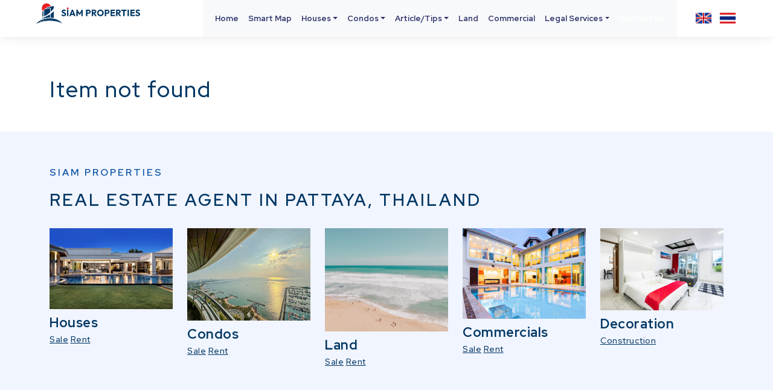

--- FILE ---
content_type: text/html; charset=utf-8
request_url: https://www.siamproperties.net/Property/The-Orient-Resort-Spa-72778
body_size: 10007
content:

<!DOCTYPE html>
<html lang="en">
<head>
    <meta charset="utf-8" />
    <meta name="viewport" content="width=device-width, initial-scale=1, shrink-to-fit=no">
    <title>The Orient Resort &amp; Spa</title>
    <meta name="description" content="Established and trusted Pattaya real estate agent for properties for sale and rent in Pattaya and properties for sale and rent in Jomtien " />
    <meta name="keywords" content="property for sale Pattaya, Jomtien property for sale, pattaya land for sale, Jomtien land for sale, condos for rent pattaya, condoes for rent jomtien, houses for sale Pattaya, houses for sale Jomtien" />
    <meta name="author" content="Siam Properties">
    <meta name="robots" content="index, follow" />
    <meta property="og:title" content="The Orient Resort &amp; Spa" />
    <meta property="og:type" content="article" />
    <meta property="og:description" content="Established and trusted Pattaya real estate agent for properties for sale and rent in Pattaya and properties for sale and rent in Jomtien " />
    <meta property="og:image" content="https://www.siamproperties.net/Content/Archive/58/1-condo-for-sale-and-rent-in-Pattaya-590303.jpg" />
    <meta property="og:url" content="https://www.siamproperties.net/Property/details/the-orient-resort-spa" />
    <meta property="og:site_name" content="Siam Properties" />
    <meta itemprop="image" content="https://www.siamproperties.net/Content/Archive/58/1-condo-for-sale-and-rent-in-Pattaya-590303.jpg">
    <link rel="canonical" href="https://www.siamproperties.net/Property/details/the-orient-resort-spa" />

    
    <style type="text/css">
        .flex-caption {
            width: 96%;
            padding: 2%;
            left: 0;
            bottom: 0;
            background: rgba(0,0,0,.5);
            color: #fff;
            text-shadow: 0 -1px 0 rgba(0,0,0,.3);
            font-size: 14px;
            line-height: 18px;
        }

        li.css a {
            border-radius: 0;
        }
    </style>
    <!-- Demo CSS -->
    <link rel="stylesheet" href="/css/flexslider.css" type="text/css" media="screen" />

    <link rel="stylesheet" href="https://cdnjs.cloudflare.com/ajax/libs/select2/4.1.0-rc.0/css/select2.min.css" integrity="sha512-aD9ophpFQ61nFZP6hXYu4Q/b/USW7rpLCQLX6Bi0WJHXNO7Js/fUENpBQf/+P4NtpzNX0jSgR5zVvPOJp+W2Kg==" crossorigin="anonymous" referrerpolicy="no-referrer" />
    <link rel="stylesheet" href="/css/template-property.css?v=1" media="screen" />

    <link rel="stylesheet" href="https://cdnjs.cloudflare.com/ajax/libs/bootstrap/5.3.0-alpha1/css/bootstrap.min.css" integrity="sha512-72OVeAaPeV8n3BdZj7hOkaPSEk/uwpDkaGyP4W2jSzAC8tfiO4LMEDWoL3uFp5mcZu+8Eehb4GhZWFwvrss69Q==" crossorigin="anonymous" referrerpolicy="no-referrer" />
    <link rel="stylesheet" href="/css/exPub.css" media="screen" />
        <link rel="icon" href="/Content/Archive/58/favicon.ico" />

    <script src="/lib/jquery/dist/jquery.js"></script>
    <script src="https://cdnjs.cloudflare.com/ajax/libs/bootstrap/5.3.0-alpha1/js/bootstrap.bundle.min.js" integrity="sha512-Sct/LCTfkoqr7upmX9VZKEzXuRk5YulFoDTunGapYJdlCwA+Rl4RhgcPCLf7awTNLmIVrszTPNUFu4MSesep5Q==" crossorigin="anonymous" referrerpolicy="no-referrer"></script>
    

    
        <link rel="stylesheet" href="https://files.expub.net/Content/Archive/58/Site.css?v=1" media="screen" />
    <link rel="stylesheet" href="/Content/Archive/1/site-property-v3.css" media="screen" />
    <script src="https://kit.fontawesome.com/3470b268cd.js" crossorigin="anonymous"></script>
        <script>
            dataLayer = [];
        </script>
        <script>
            (function (w, d, s, l, i) {
                w[l] = w[l] || []; w[l].push({
                    'gtm.start':
                        new Date().getTime(), event: 'gtm.js'
                }); var f = d.getElementsByTagName(s)[0],
                    j = d.createElement(s), dl = l != 'dataLayer' ? '&l=' + l : ''; j.async = true; j.src =
                        'https://www.googletagmanager.com/gtm.js?id=' + i + dl; f.parentNode.insertBefore(j, f);
            })(window, document, 'script', 'dataLayer', 'GTM-5LTLH8RL');
        </script>

    

    
    <!--Start Global site tag (gtag.js)  -->
    <script async src="https://www.googletagmanager.com/gtag/js?id=AW-16615238276"></script>
    <script>
        window.dataLayer = window.dataLayer || [];
        function gtag() { dataLayer.push(arguments); }
        gtag('js', new Date());

        gtag('config', 'AW-16615238276');
    </script>
    <!--End Global site tag (gtag.js)  -->

    

</head>
<body id="page-0" class="sub-page property-details-page ">
        <noscript>
            <iframe src="https://www.googletagmanager.com/ns.html?id=GTM-5LTLH8RL" height="0" width="0" style="display:none;visibility:hidden"></iframe>
        </noscript>
    <div class="body-wrapper">
        <header>
            
    
    <section id="header-section-25739" class="px-xl-5">
        
<div class="section-content">
        <div id="section-25739" class="section-body section-list-wrapper">
            <div class="section-body-inner container-fluid">
                

    <div class="section-list row">
    
            <section id="section-section-25740" class="col-xl-2">
                
<div class="section-content">
        <div id="section-25740" class="section-body article-list-wrapper">
            <div class="section-body-inner Logo">
                
    <div class="article-list row">
                <article id="article-108460" class="article-item col ">
                    
<div data-type="generic" class="Ingress"><p><a href="/"><img alt="Siam Properties Logo" src="https://files.expub.net/Content/Archive/58/logo-siamproperties-708610.png" title="Siam Properties" /></a></p>
</div>
                </article>
    </div>

            </div>
        </div>
</div>


            </section>
            <section id="section-section-25741" class="col-xl-9">
                
<div class="section-content">
        <div id="section-25741" class="section-body menu-list-wrapper">
            <div class="section-body-inner d-flex justify-content-end">
                
    <nav class="navbar navbar-expand-lg navbar-light bg-light">
        <div class="container-fluid">
            <button class="navbar-toggler collapsed" type="button" data-bs-toggle="collapse" data-bs-target="#navbar-108" aria-controls="navbar-108" aria-expanded="false" aria-label="Toggle navigation">
                <span>
                    <i></i>
                    <i></i>
                    <i></i>
                </span>
            </button>
            <div class="collapse navbar-collapse" id="navbar-108">
                <ul class="navbar-nav">
                            <li class="nav-item" id="nav-item-664">
            <a class="nav-link" href="/">Home</a>
    </li>

                            <li class="nav-item" id="nav-item-12567">
            <a class="nav-link" href="/Smart-Map">Smart Map</a>
    </li>

                            <li class="nav-item dropdown" id="nav-item-909">
        <a class="nav-link dropdown-toggle" href="#" role="button" data-bs-toggle="dropdown" aria-expanded="false">Houses</a>
        
<ul class="dropdown-menu dropdown-menu-level-1">
        <li class="dropdown-menu-item" id="dropdown-menu-item-2913">

                <a class="dropdown-item" id="dropdown-item-2913" href="/House-for-Sale" target="_self">House for Sale</a>
            
        </li>
        <li class="dropdown-menu-item" id="dropdown-menu-item-2914">

                <a class="dropdown-item" id="dropdown-item-2914" href="/House-for-Rent" target="_self">House for Rent</a>
            
        </li>
</ul>
    </li>

                            <li class="nav-item dropdown" id="nav-item-3172">
        <a class="nav-link dropdown-toggle" href="#" role="button" data-bs-toggle="dropdown" aria-expanded="false">Condos</a>
        
<ul class="dropdown-menu dropdown-menu-level-1">
        <li class="dropdown-menu-item" id="dropdown-menu-item-2911">

                <a class="dropdown-item" id="dropdown-item-2911" href="/Condo-For-Sale" target="_self">Condo For Sale</a>
            
        </li>
        <li class="dropdown-menu-item" id="dropdown-menu-item-2912">

                <a class="dropdown-item" id="dropdown-item-2912" href="/Condo-For-Rent" target="_self">Condo For Rent</a>
            
        </li>
</ul>
    </li>

                            <li class="nav-item dropdown" id="nav-item-13159">
        <a class="nav-link dropdown-toggle" href="#" role="button" data-bs-toggle="dropdown" aria-expanded="false">Article/Tips</a>
        
<ul class="dropdown-menu dropdown-menu-level-1">
        <li class="dropdown-menu-item" id="dropdown-menu-item-13162">

                <a class="dropdown-item" id="dropdown-item-13162" href="/Articles" target="_self">Articles</a>
            
        </li>
        <li class="dropdown-menu-item" id="dropdown-menu-item-15090">

                <a class="dropdown-item" id="dropdown-item-15090" href="/Review-house-and-condo" target="_self">Tips</a>
            
        </li>
        <li class="dropdown-menu-item" id="dropdown-menu-item-13160">

                <a class="dropdown-item" id="dropdown-item-13160" href="/New-Projects-Condo" target="_self">New Projects Condo</a>
            
        </li>
        <li class="dropdown-menu-item" id="dropdown-menu-item-13169">

                <a class="dropdown-item" id="dropdown-item-13169" href="/New-Projects-House" target="_self">New Projects House</a>
            
        </li>
        <li class="dropdown-menu-item" id="dropdown-menu-item-15083">

                <a class="dropdown-item" id="dropdown-item-15083" href="/Property-News" target="_self">Property News</a>
            
        </li>
</ul>
    </li>

                            <li class="nav-item" id="nav-item-911">
            <a class="nav-link" href="/land">Land</a>
    </li>

                            <li class="nav-item" id="nav-item-2909">
            <a class="nav-link" href="/Commercial">Commercial</a>
    </li>

                            <li class="nav-item dropdown" id="nav-item-13568">
        <a class="nav-link dropdown-toggle" href="#" role="button" data-bs-toggle="dropdown" aria-expanded="false">Legal Services</a>
        
<ul class="dropdown-menu dropdown-menu-level-1">
        <li class="dropdown-menu-item" id="dropdown-menu-item-15359">

                <a class="dropdown-item" id="dropdown-item-15359" href="/Services-2" target="_self">Services</a>
            
        </li>
        <li class="dropdown-menu-item" id="dropdown-menu-item-15358">

                <a class="dropdown-item" id="dropdown-item-15358" href="/Contracts-Guides" target="_self">Contracts &amp; Guides</a>
            
        </li>
</ul>
    </li>

                            <li class="nav-item" id="nav-item-12779">
            <a class="nav-link" href="/Contact-Us">Contact Us</a>
    </li>

                            <li class="nav-item" id="nav-item-15019">
            <a class="nav-link" href="/Latest-properties-for-sale">Latest properties for sale</a>
    </li>

                            <li class="nav-item" id="nav-item-15020">
            <a class="nav-link" href="/Latest-properties-for-rent">Latest properties for rent</a>
    </li>

                </ul>
            </div>
        </div>
    </nav>
	<script type="text/javascript">

		document.addEventListener("DOMContentLoaded", function(){
			/////// Prevent closing from click inside dropdown
			document.querySelectorAll('.dropdown-menu').forEach(function(element){
				element.addEventListener('click', function (e) {
				  e.stopPropagation();
				});
			})

			// make it as accordion for smaller screens
			if (window.innerWidth < 992) {

				// close all inner dropdowns when parent is closed
				document.querySelectorAll('.navbar .dropdown').forEach(function(everydropdown){
					everydropdown.addEventListener('hidden.bs.dropdown', function () {
						// after dropdown is hidden, then find all submenus
						  this.querySelectorAll('.submenu').forEach(function(everysubmenu){
							// hide every submenu as well
							everysubmenu.style.display = 'none';
						  });
					})
				});

				$('.dropdown-menu span.show-sub-menu').on("click", function (e) {
						let nextEl = this.nextElementSibling;
						if (nextEl && nextEl.classList.contains('submenu')) {
							// prevent opening link if link needs to open dropdown
							e.preventDefault();
							console.log(nextEl);
							if (nextEl.style.display == 'block') {
								nextEl.style.display = 'none';
							} else {
								nextEl.style.display = 'block';
							}
						}
			    });

			}
			// end if innerWidth

		});
		// DOMContentLoaded  end
	</script>


            </div>
        </div>
</div>


            </section>
            <section id="section-section-25746" class="col-xl-1">
                
<div class="section-content">
        <div id="section-25746" class="section-body menu-list-wrapper">
            <div class="section-body-inner ShowAll FlagOnly d-flex justify-content-end">
                

<div id="Section25746" class="LanguagePanel" role="navigation">
    <a href="/" class="LanguageLinken">English</a>
    <div class="LanguagePanelOption" style="display: none;">
                <a href="/th" class="LanguageLinkth">&#xE44;&#xE17;&#xE22;</a>
    </div>
</div>
<style>
    /* Menu Language
===============================================================================*/
.LanguagePanel { position: relative; text-transform: capitalize; display: inline-block; vertical-align: top }
.LanguagePanel a { padding: 0px 20px 0px 50px; display: block; background-repeat: no-repeat; background-position: left 10px center }
.LanguagePanelOption { position: absolute; min-width: 100%; right: 0px; background:#fff }

    .LanguagePanel a.LanguageLinkth {
        background-image: url(https://files.expub.net/Content/Archive/1/language-th.png)
    }

    .LanguagePanel a.LanguageLinkde {
        background-image: url(https://files.expub.net/Content/Archive/1/language-de.png)
    }

    .LanguagePanel a.LanguageLinkes {
        background-image: url(https://files.expub.net/Content/Archive/1/language-es.gif)
    }

    .LanguagePanel a.LanguageLinkzh {
        background-image: url(https://files.expub.net/Content/Archive/1/language-zh.png)
    }

    .LanguagePanel a.LanguageLinkda {
        background-image: url(https://files.expub.net/Content/Archive/1/language-da.png)
    }

    .LanguagePanel a.LanguageLinkno {
        background-image: url(https://files.expub.net/Content/Archive/1/language-no.png)
    }

    .LanguagePanel a.LanguageLinken {
        background-image: url(https://files.expub.net/Content/Archive/1/language-en.png)
    }

    .LanguagePanel a.LanguageLinksv {
        background-image: url(https://files.expub.net/Content/Archive/1/language-sv.png)
    }

    .LanguagePanel a.LanguageLinkru {
        background-image: url(https://files.expub.net/Content/Archive/1/language-ru.png)
    }

    .LanguagePanel a.LanguageLinkmn {
        background-image: url(https://files.expub.net/Content/Archive/1/language-mn.png)
    }

    .LanguagePanel a.LanguageLinkfi {
        background-image: url(https://files.expub.net/Content/Archive/1/language-fi.png);
    }

    .LanguagePanel a.LanguageLinkit {
        background-image: url(https://files.expub.net/Content/Archive/1/language-it.png)
    }

    .LanguagePanel a.LanguageLinkfr {
        background-image: url(https://files.expub.net/Content/Archive/1/language-fr.png)
    }

    .LanguagePanel a.LanguageLinknl {
        background-image: url(https://files.expub.net/Content/Archive/1/language-nl.png)
    }

    .LanguagePanel a.LanguageLinkja {
        background-image: url(https://files.expub.net/Content/Archive/1/language-ja.png)
    }

    .LanguagePanel a.LanguageLinkko {
        background-image: url(https://files.expub.net/Content/Archive/1/language-ko.png)
    }
.ShowAll .LanguagePanel a { display: inline-block; padding-right: 0px; vertical-align: top }
.ShowAll .LanguagePanelOption { display: inline-block !important; vertical-align: top; width: auto; min-width: 0px; position: static; border: 0px; background: none }
.ShowAll .LanguagePanelOption a { margin-left: 10px }
.FlagOnly { font-size: 0px }
.FlagOnly .LanguagePanel a { height: 20px; padding-left: 30px; padding-right: 0px; background-position: center center }
</style>

<script type="text/javascript">
    $('.LanguagePanel > a').click(function () {
        $(this).next().toggle();
        return false;
    });
</script>



            
            </div>
        </div>
</div>


            </section>
    </div>

            </div>
        </div>
</div>


    </section>
    <section id="header-section-21740">
        
<div class="section-content">
        <div id="section-21740" class="section-body article-list-wrapper">
            <div class="section-body-inner container ScrollUp">
                

            </div>
        </div>
</div>


    </section>


        </header>
        <main>
            




            
                <div class="container">
                    <div class="PropertyContentList">
                        <div class="PropertyHead">
                            <h1>Item not found</h1>
                        </div>
                    </div>
                </div>

        </main>
        <footer>
            
    
    <section id="footer-section-25734" class="py-3 py-xl-5 my-3 my-xl-5">
        
<div class="section-content">
                <div class="section-header">
                    <div class="section-header-content container ">
                        <div class="row">
                            <div class="col-12">
                                        <h4 class="pre-header">SIAM PROPERTIES</h4>
                                    <h2 class="title">REAL ESTATE AGENT IN PATTAYA, THAILAND</h2>
                            </div>
                        </div>
                    </div>
                </div>
        <div id="section-25734" class="section-body article-list-wrapper">
            <div class="section-body-inner container ">
                
    <div class="article-list row">
                <article id="article-70712" class="article-item col ">
                    
<div class="ImageCover"><span class="Image"><img src="https://files.expub.net/Content/Archive/58/unnamed-(7)_0-765900.jpg" alt="Houses" /></span></div><h2 data-type="generic" class="Title">Houses</h2><div data-type="generic" class="Ingress"><p><a href="/en/Property/Search?Purpose=1&amp;PropertyTypeId=1&amp;SalePriceFrom=&amp;SalePriceTo=&amp;RentPriceFrom=&amp;RentPriceTo=&amp;BedroomOptionId=&amp;PropertyCode=&amp;Keyword=">Sale</a> <a href="/en/Property/Search?Purpose=2&amp;PropertyTypeId=1&amp;SalePriceFrom=&amp;SalePriceTo=&amp;RentPriceFrom=&amp;RentPriceTo=&amp;BedroomOptionId=&amp;PropertyCode=&amp;Keyword=">Rent</a></p>
</div>
                </article>
                <article id="article-4994" class="article-item col ">
                    
<div class="ImageCover"><span class="Image"><img src="https://files.expub.net/Content/Archive/58/LINE_ALBUM_C895_240319_1-765902.jpg" alt="Condos" /></span></div><h2 data-type="generic" class="Title">Condos</h2><div data-type="generic" class="Ingress"><p><a href="/en/Property/Search?Purpose=1&amp;PropertyTypeId=2&amp;SalePriceFrom=&amp;SalePriceTo=&amp;RentPriceFrom=&amp;RentPriceTo=&amp;BedroomOptionId=&amp;PropertyCode=&amp;Keyword=">Sale</a> <a href="/en/Property/Search?Purpose=2&amp;PropertyTypeId=2&amp;SalePriceFrom=&amp;SalePriceTo=&amp;RentPriceFrom=&amp;RentPriceTo=&amp;BedroomOptionId=&amp;PropertyCode=&amp;Keyword=">Rent</a></p>
</div>
                </article>
                <article id="article-83846" class="article-item col ">
                    
<div class="ImageCover"><span class="Image"><img src="https://files.expub.net/Content/Archive/58/sea-765945.png" alt="Land" /></span></div><h2 data-type="generic" class="Title">Land</h2><div data-type="generic" class="Ingress"><p><a href="/en/Property/Search?Purpose=1&amp;PropertyTypeId=6&amp;SalePriceFrom=&amp;SalePriceTo=&amp;RentPriceFrom=&amp;RentPriceTo=&amp;BedroomOptionId=&amp;PropertyCode=&amp;Keyword=">Sale</a> <a href="/en/Property/Search?Purpose=2&amp;PropertyTypeId=6&amp;SalePriceFrom=&amp;SalePriceTo=&amp;RentPriceFrom=&amp;RentPriceTo=&amp;BedroomOptionId=&amp;PropertyCode=&amp;Keyword=">Rent</a></p>
</div>
                </article>
                <article id="article-86323" class="article-item col ">
                    
<div class="ImageCover"><span class="Image"><img src="https://files.expub.net/Content/Archive/58/S__149250054_0_0-765901.jpg" alt="Commercials" /></span></div><h2 data-type="generic" class="Title">Commercials</h2><div data-type="generic" class="Ingress"><p><a href="/en/Property/Search?Purpose=1&amp;PropertyTypeId=7&amp;SalePriceFrom=&amp;SalePriceTo=&amp;RentPriceFrom=&amp;RentPriceTo=&amp;BedroomOptionId=&amp;PropertyCode=&amp;Keyword=">Sale</a> <a href="/en/Property/Search?Purpose=2&amp;PropertyTypeId=7&amp;SalePriceFrom=&amp;SalePriceTo=&amp;RentPriceFrom=&amp;RentPriceTo=&amp;BedroomOptionId=&amp;PropertyCode=&amp;Keyword=">Rent</a></p>
</div>
                </article>
                <article id="article-86324" class="article-item col ">
                    
<div class="ImageCover"><span class="Image"><img src="https://files.expub.net/Content/Archive/58/283787_0-765943.jpg" alt="Decoration" /></span></div><h2 data-type="generic" class="Title">Decoration</h2><div data-type="generic" class="Ingress"><p><a href="/Decoration-and-Construction/7695">Construction</a></p>
</div>
                </article>
    </div>

            </div>
        </div>
</div>


    </section>
    <section id="footer-section-25730" class="py-3 py-xl-5 my-3 my-xl-5">
        
<div class="section-content">
        <div id="section-25730" class="section-body section-list-wrapper">
            <div class="section-body-inner container ">
                

    <div class="section-list row">
    
            <section id="section-section-25731" class="col-xl-6 col-md-6 pe-xl-5">
                
<div class="section-content">
        <div id="section-25731" class="section-body article-list-wrapper">
            <div class="section-body-inner">
                
    <div class="article-list row">
                <article id="article-108447" class="article-item col ">
                    
<h2 data-type="generic" class="Title">Siam Properties</h2><div data-type="generic" class="Body"><h2>Real estate agent in pattaya, thailand</h2>

<p>SIAM PROPERTIES has many years of experience in the Pattaya real estate market. If you are looking for a brand new/off plan Condo/Apartment or House you&#39;re right here as we work together with all major developments. Should you prefer a pre owned Pattaya or Jomtien Condo/apartment or House have a look at our many listings &ndash; you surely will find the house or condo of your dreams.</p>

<div class="row">
<div class="col-xl-2 col-md-4 col-sm-4 col-2">
<p><a href="https://www.nar.realtor" target="_blank"><img alt="Realtor" src="https://files.expub.net/Content/Archive/58/CRS-410895.svg" title="Certified Residential Specialist" /></a></p>
</div>

<div class="col-xl-2 col-md-4 col-sm-4 col-2">
<p><a href="https://www.nar.realtor" target="_blank"><img alt="Linda Eiksund" src="https://files.expub.net/Content/Archive/58/Realtor-410846.svg" title="National Association of REALTORS" /></a></p>
</div>

<div class="col-xl-2 col-md-4 col-sm-4 col-2">
<p><a href="https://www.treba.or.th" target="_blank"><img src="https://files.expub.net/Content/Archive/58/Broker-410879.png" title="Thai Real Estate Broker Association" /></a></p>
</div>

<div class="col-xl-2 col-md-4 col-sm-4 col-2">
<p><a href="https://www.nar.realtor" target="_blank"><img src="https://files.expub.net/Content/Archive/58/resam-410880.png" /></a></p>
</div>

<div class="col-xl-2 col-md-4 col-sm-4 col-2">
<p><a href="https://www.nar.realtor" target="_blank"><img alt="" src="https://files.expub.net/Content/Archive/58/preba-708437.png" style="float:;width: px; height: px;" /></a></p>
</div>

<div class="col-xl-2 col-md-4 col-sm-4 col-2">
<p><a href="https://www.nar.realtor/education/designations-and-certifications/cips-designation" target="_blank"><img src="https://files.expub.net/Content/Archive/58/CIPS-410882.png" /></a></p>
</div>
</div>

<h1>TRUST THE EXPERTS</h1>

<p><strong>Our service is FREE for buyers and tenants!<br />
​List your property with us for FREE!</strong></p>
</div>
                </article>
    </div>

            </div>
        </div>
</div>


            </section>
            <section id="section-section-25732" class="col ">
                
<div class="section-content">
        <div id="section-25732" class="section-body article-list-wrapper">
            <div class="section-body-inner">
                
    <div class="article-list row">
                <article id="article-108448" class="article-item col-xl-6 col-md-12 col-sm-12 col-12">
                    
<div data-type="generic" class="Ingress"><h2>Siam properties</h2>

<p>340/80 M. 9, Pattaya 3 Rd. Nongprue, Banglamung, Chonburi, 20150, Pattaya, Thailand</p>

<ul>
	<li><i class="fa-sharp fa-solid fa-phone"></i>Hotline: <a href="tel:0894991000" target="_blank">+66 89 4991000</a></li>
	<li><i class="fa-sharp fa-solid fa-envelope"></i>Email: <a href="mailto:info@siamproperties.net" target="_blank">info@siamproperties.net</a></li>
	<li><i class="fa-brands fa-line"></i>Line: <a href="https://line.me/R/ti/p/%40807ngrej" target="_blank">0894991000</a></li>
	<li><i class="fa-brands fa-square-whatsapp"></i>Whatsapp: 0894991000</li>
</ul>

<p>QR CODE:<br />
<img alt="" src="https://files.expub.net/Content/Archive/58/QR-code-line@with-logo-463023.png" /></p>

<div class="Follow">
<p><a href="http://www.facebook.com/SiamProperties/" target="_blank"><img src="https://files.expub.net/Content/Archive/58/facebook-411262.svg" /></a></p>

<p><a href="http://www.facebook.com/SiamProperties/" target="_blank">Connect With Us on</a></p>

<h2><a href="http://www.facebook.com/SiamProperties/" target="_blank">FACEBOOK</a></h2>
</div>
</div>
                </article>
                <article id="article-108449" class="article-item col-xl-6 col-md-12 col-sm-12 col-12">
                    
<div data-type="generic" class="Ingress"><div class="row text-center">
<div class="col-xl-6 col-md-3 col-sm-3 col-6 mb-3">
<p><img alt="Contact Siam Properties" src="https://files.expub.net/Content/Archive/58/MARTIN-708418.jpg" style="MARTIN Siam Properties" /></p>

<p><strong>MARTIN MOESSING </strong><br />
<a href="tel:+66863544161">086 354 4161</a></p>

<p class="flag"><img src="https://files.expub.net/Content/Archive/544/flag-UK-314998.svg" /><img alt="" src="https://files.expub.net/Content/Archive/58/th-715401.png" /></p>
</div>

<div class="col-xl-6 col-md-3 col-sm-3 col-6 mb-3">
<p><img alt="Contact Siam Properties" src="https://files.expub.net/Content/Archive/58/WALAIPORN-708417.jpg" style="WALAIPORN Siam Properties" /></p>

<p><strong>WALAIPORN</strong><br />
<a href="tel:+66818217045">081 821 7045</a></p>

<p class="flag"><img src="https://files.expub.net/Content/Archive/544/flag-UK-314998.svg" /><img alt="" src="https://files.expub.net/Content/Archive/58/th-715401.png" /></p>
</div>

<div class="col-xl-6 col-md-3 col-sm-3 col-6 mb-3">
<p><img alt="Contact Siam Properties" src="https://files.expub.net/Content/Archive/58/LAKKANA-708419.jpg" style="LAKKANA Siam Properties" /></p>

<p><strong>LAKKANA</strong><br />
<a href="tel:+66829460556">082 946 0556</a></p>

<p class="flag"><img src="https://files.expub.net/Content/Archive/544/flag-UK-314998.svg" /><img alt="" src="https://files.expub.net/Content/Archive/58/th-715401.png" /></p>
</div>
</div>
</div>
                </article>
    </div>

            </div>
        </div>
</div>


            </section>
    </div>

            </div>
        </div>
</div>


    </section>
    <section id="footer-section-25733" class="py-3 py-xl-5 my-3 my-xl-5">
        
<div class="section-content">
        <div id="section-25733" class="section-body article-list-wrapper">
            <div class="section-body-inner container ">
                
    <div class="article-list row">
                <article id="article-108453" class="article-item col-xl-3 col-md-6 col-sm-6 col-12 pe-xl-5 pb-4 pb-xl-0">
                    
<h3 data-type="generic" class="Title">Siamproperties</h3><div data-type="generic" class="Ingress"><ul>
	<li><a href="/">Home</a></li>
	<li><a href="/About-Us">About Us</a></li>
	<li><a href="/Services">Services</a></li>
	<li><a href="/FAQ">FAQ</a></li>
	<li><a href="/Our-Office-On-Google-Map">Our Office On Google Map</a></li>
	<li><a href="/Contact-Us">Contact Us</a></li>
	<li><a href="/Decoration-and-construction">Decoration and Construction</a></li>
</ul>
</div>
                </article>
                <article id="article-108452" class="article-item col-xl-3 col-md-6 col-sm-6 col-12 pe-xl-5 pb-4 pb-xl-0">
                    
<h3 data-type="generic" class="Title">Resources</h3><div data-type="generic" class="Ingress"><ul>
	<li><a href="/Property-News-Newsletter">Property News Newsletter</a></li>
	<li><a href="/Articles-about-properties-in-local-magazines">Articles about properties in local magazines</a></li>
	<li><a href="/Buying-a-property-in-Thailand">Buying a property in Thailand</a></li>
	<li><a href="/Property-alert">Property alert</a></li>
</ul>
</div>
                </article>
                <article id="article-108451" class="article-item col-xl-3 col-md-6 col-sm-6 col-12 pe-xl-5 pb-4 pb-xl-0">
                    
<h3 data-type="generic" class="Title">Property for sale</h3><div data-type="generic" class="Ingress"><ul>
	<li><a href="/Property/Search?Purpose=1&amp;PropertyTypeId=2&amp;ForSaleAreaId=47">Condo for sale in Pattaya</a></li>
	<li><a href="/Property/Search?Purpose=1&amp;PropertyTypeId=2&amp;ForSaleAreaId=2">Condo for sale in Jomtien</a></li>
	<li><a href="/Property/Search?Purpose=1&amp;PropertyTypeId=2&amp;ForSaleAreaId=5">Condo for sale in Pratumnak Hill</a></li>
	<li><a href="/Property/Search?Purpose=1&amp;PropertyTypeId=1&amp;ForSaleAreaId=47">House for sale in Pattaya</a></li>
	<li><a href="/Property/Search?Purpose=1&amp;PropertyTypeId=1&amp;ForSaleAreaId=2">House for sale in Jomtien</a></li>
	<li><a href="/Property/Search?Purpose=1&amp;PropertyTypeId=1&amp;ForSaleAreaId=5">House for sale in Pratumnak Hill</a></li>
</ul>
</div>
                </article>
                <article id="article-108450" class="article-item col-xl-3 col-md-6 col-sm-6 col-12 pe-xl-5 pb-4 pb-xl-0">
                    
<h3 data-type="generic" class="Title">Property for rent</h3><div data-type="generic" class="Ingress"><ul>
	<li><a href="/Property/Search?Purpose=2&amp;PropertyTypeId=2&amp;ForSaleAreaId=47">Condo for rent in Pattaya</a></li>
	<li><a href="/Property/Search?Purpose=2&amp;PropertyTypeId=2&amp;ForSaleAreaId=2">Condo for rent in Jomtien</a></li>
	<li><a href="/Property/Search?Purpose=2&amp;PropertyTypeId=2&amp;ForSaleAreaId=5">Condo for rent in Pratumnak Hill</a></li>
	<li><a href="/Property/Search?Purpose=2&amp;PropertyTypeId=1&amp;ForSaleAreaId=47">House for rent in Pattaya</a></li>
	<li><a href="/Property/Search?Purpose=2&amp;PropertyTypeId=1&amp;ForSaleAreaId=2">House for rent in Jomtien</a></li>
	<li><a href="/Property/Search?Purpose=2&amp;PropertyTypeId=1&amp;ForSaleAreaId=5">House for rent in Pratumnak Hill</a></li>
</ul>
</div>
                </article>
    </div>

            </div>
        </div>
</div>


    </section>
    <section id="footer-section-25729" class="py-3 py-xl-5">
        
<div class="section-content">
        <div id="section-25729" class="section-body article-list-wrapper">
            <div class="section-body-inner container ">
                
    <div class="article-list row">
                <article id="article-70706" class="article-item col ">
                    
<div data-type="generic" class="Ingress"><p><a href="http://www.pattayamail.com/" target="_blank"><img src="https://files.expub.net/Content/Archive/58/pattayamail-logo-410206.png" /></a></p>

<p><a href="http://www.der-farang.com/" target="_blank"><img src="https://files.expub.net/Content/Archive/58/farang_logo_301x80-99384.png" /></a></p>

<p><a href="http://www.pattayapeople.com/" target="_blank"><img src="https://files.expub.net/Content/Archive/58/Pattaya-people-99383.png" /></a></p>

<p><a href="http://www.pattaya.go.th/?p=home&amp;lang=en" target="_blank"><img src="https://files.expub.net/Content/Archive/58/pattaya-city-w-410203.png" />​</a></p>

<p><a href="https://www.german-competence-center.de" target="_blank"><img src="https://files.expub.net/Content/Archive/58/GCC-511691.png" /></a></p>

<p><a href="http://www.thaivisa.com/" target="_blank"><img src="https://files.expub.net/Content/Archive/58/ThaiVisa-410205.png" /></a></p>

<p><a href="http://www.muayfarang.com/" target="_blank"><img alt="MF-Muay Farang" src="https://files.expub.net/Content/Archive/58/MF-Muay-Farang-dot-com-Logo-410202.png" /></a></p>
</div>
                </article>
    </div>

            </div>
        </div>
</div>


    </section>
    <section id="footer-section-25728" class="text-center py-3 py-xl-5">
        
<div class="section-content">
        <div id="section-25728" class="section-body article-list-wrapper">
            <div class="section-body-inner container Copyright">
                
    <div class="article-list row">
                <article id="article-2531" class="article-item col ">
                    
<div data-type="generic" class="Ingress"><p>Copyright &copy; 2012 Siam Properties. All Rights Reserved.<br />
Hosted and Developed by <a href="http://www.hostinggroup.biz/" target="_blank">Hosting-Group</a>.Powered by <a href="http://www.exPub.Net" target="_blank">exPub.Net</a></p>
</div>
                </article>
    </div>

            </div>
        </div>
</div>


    </section>


        </footer>
    </div>
    <div class="scroll-up"></div>
    <script type="text/javascript">
        $(document).ready(function () {
            $(window).scroll(function () {
                if ($(this).scrollTop() > 700) {
                    $('.scroll-up').fadeIn();
                } else {
                    $('.scroll-up').fadeOut();
                }
            });

            $('.scroll-up').click(function () {
                $("html, body").animate({ scrollTop: 0 }, 600);
                return false;
            });
        });
    </script>
    <script src="/js/site.js?v=dLGP40S79Xnx6GqUthRF6NWvjvhQ1nOvdVSwaNcgG18"></script>
    <script src="https://cdnjs.cloudflare.com/ajax/libs/select2/4.1.0-rc.0/js/select2.min.js" integrity="sha512-4MvcHwcbqXKUHB6Lx3Zb5CEAVoE9u84qN+ZSMM6s7z8IeJriExrV3ND5zRze9mxNlABJ6k864P/Vl8m0Sd3DtQ==" crossorigin="anonymous" referrerpolicy="no-referrer"></script>
    
        <script    async src="https://maps.googleapis.com/maps/api/js?v=3.exp&amp;libraries=places,drawing,geometry&amp;language=en&amp;key=AIzaSyDbTyPgQYjTkAubxUigGLYGRnPqbPEaeyA&loading=async&callback=initMap" type="text/javascript"></script>


    <script src="https://ajax.googleapis.com/ajax/libs/jquery/1/jquery.min.js"></script>
    <script>window.jQuery || document.write('<script src="~/js/libs/jquery-1.7.min.js">\x3C/script>')</script>

    <script type="text/javascript" src="https://cdn.jsdelivr.net/momentjs/latest/moment.min.js"></script>
    <script type="text/javascript" src="https://cdn.jsdelivr.net/npm/daterangepicker/daterangepicker.min.js"></script>
    <link rel="stylesheet" type="text/css" href="https://cdn.jsdelivr.net/npm/daterangepicker/daterangepicker.css" />
    
    <script defer src="/js/jquery.flexslider.js"></script>
    
    

    <script type="text/javascript">
        $(function () {
            SyntaxHighlighter.all();
        });

        $(window).load(function () {
            $('#f1').flexslider({
                animation: "slide",
                rtl: true,
                start: function (slider) {
                    $('body').removeClass('loading');
                }
            });
            $('#f2').flexslider({
                animation: "slide",
                animationLoop: false,
                itemWidth: 210,
                itemMargin: 5,
                pausePlay: true,
                mousewheel: true,
                rtl: true,
                asNavFor: "#f1"
            });
        });
    </script>

    <!-- Syntax Highlighter -->
    <script type="text/javascript" src="/js/shCore.js"></script>
    <script type="text/javascript" src="/js/shBrushXml.js"></script>
    <script type="text/javascript" src="/js/shBrushJScript.js"></script>

    <!-- Optional FlexSlider Additions -->
    <script src="/js/jquery.easing.js"></script>
    <script src="/js/jquery.mousewheel.js"></script>
    <script defer src="/js/demo.js"></script>


    




</body>
</html>


--- FILE ---
content_type: text/css
request_url: https://files.expub.net/Content/Archive/58/Site.css?v=1
body_size: 9917
content:
@import url('https://fonts.googleapis.com/css2?family=Noto+Sans+Thai:wght@100..900&family=Red+Hat+Display:ital,wght@0,300..900;1,300..900&display=swap');

/*Body
*********************************/
body {font-family: 'Red Hat Display','Noto Sans Thai', sans-serif; font-size:14px; font-weight:500; color:#555;}

#propertyImagesCarouselFade .carousel-item{height:720px !important}
#propertyImagesCarouselFade .carousel-item img {max-width:140% !important;max-height:720px !important}

/************************************************
By Jorge (New design)
*************************************************/
p{letter-spacing:0.5px; margin:0 0 20px;line-height:1.4em}
strong { color: #003764; font-weight:700}
a:link,a:visited,a:active { color:#003764;text-decoration:underline;transition:0.2s}
a:hover { color: #14b1f6;text-decoration:underline}
.property-iframe-content iframe{width:100%;height:30vw}
.ArticleDetails{padding:5% 0 2.5%}
.ArticleDetails h2{font-weight:700}
.ArticleDetails p, .ArticleDetails ul{font-size:18px}
.ArticleDetails img{margin:0px 20px 10px 0px}
.Body p, .Body li{font-size:16px;line-height:1.6em}
.Body h2{font-size:30px;}
.ArticleDetails a,.Body a{color:#0a95d3;text-decoration:underline}
.ArticleDetails a:hover, .Body a:hover{color:#14b1f6}

/*Contact us page
******************************/
#article-108462 img{max-height:180px}
#section-25747 iframe{height:30vw}
#contactForm{background:#fff;box-shadow:0 0 20px rgba(0,0,0,0.1);padding:40px;border-radius:10px}
#article-108189 p{margin:0 0 5px}
textarea.form-control{margin:0 0 20px;min-height:12vh}


/*More details
********************************/
.more-details a {font-size:11px;font-weight:600;letter-spacing:1px;background: #fff;color: #003764;border:solid 1px #ccc;text-decoration: none;text-transform:uppercase;display:none}
.more-details a:hover{background: #003764;color: #fff;border:solid 1px #003764;}
.link-to-details:after {border-top: 1px solid #bba170;border-right: 1px solid #bba170}
.link-to-details:before {border-top: 1px solid #bba170}

/*View all property button
********************************/
.view-all a {font-size:13px;font-weight:600;letter-spacing:2px;background: #003764;color: #fff;text-decoration: none;text-transform:uppercase;padding:10px 30px;display:block;width:fit-content;margin:20px auto 0;border-radius:40px}
.view-all a:hover{background: #034ea2;color: #fff;}



/*Readmore
********************************/
a.readmore{position:relative;color:#003764;font-weight:600;font-size:14px;text-align:center;text-decoration:none;padding:5px 30px 5px 0px;}
a.readmore:hover{color:#14b1f6}
a.readmore:after { content: ""; position: absolute; width: 5px; height: 5px; border-top: 1px solid #14b1f6; border-right: 1px solid #14b1f6; transform: rotate(45deg); margin: auto; top: 0; bottom: 0; right: 10px }
a.readmore:before { content: ""; position: absolute; width: 10px; height: 1px; border-top: 1px solid #14b1f6; margin: auto; top: 0; bottom: 0; right: 10px }
a.readmore:hover:after {border-top: 1px solid #14b1f6; border-right: 1px solid #14b1f6;}
a.readmore:hover:before{border-top: 1px solid #14b1f6; border-right: 1px solid #14b1f6;}

a.readall{position:relative;color:#fff;font-weight:600;font-size:14px;text-align:center;text-decoration:none;padding:5px 20px;display:block;width:fit-content;border-radius:30px;border:none}
a.readall:hover{background:#0a95d3}
a.readall{display:block;margin:20px 0}


table{border-collapse: collapse;border: 1px solid #ccc;}
table thead th {background-color: #ececec;}
table th, table td {padding:10px;border-width: 1px;border-style: solid;border-color: #ccc;}
table p{margin:0 0 10px}
img{max-width:100%}


.btn{letter-spacing:1px}
.btn-primary {
    --bs-btn-color: #fff;
    --bs-btn-bg: #14b1f6;
    --bs-btn-border-color: #14b1f6;
    --bs-btn-hover-color: #fff;
    --bs-btn-hover-bg: #14b1f6;
    --bs-btn-hover-border-color: #14b1f6;
    --bs-btn-focus-shadow-rgb: 49,132,253;
    --bs-btn-active-color: #fff;
    --bs-btn-active-bg: #14b1f6;
    --bs-btn-active-border-color: #14b1f6;
    --bs-btn-active-shadow: inset 0 3px 5px rgba(0, 0, 0, 0.125);
    --bs-btn-disabled-color: #fff;
    --bs-btn-disabled-bg: #14b1f6;
    --bs-btn-disabled-border-color: #14b1f6;
    padding:7px 20px;
    font-size:15px
}
.form-group{margin:0 0 5px}
.form-select {font-size:13px;font-weight:500}
.form-control{font-size:13px;font-weight:500}


/*Heading
*********************************/
h1, h2, h3, h4, h5, h6{font-weight:500;color: #003764;margin:10px 0;letter-spacing:1px}
h1 {font-size: 36px;font-weight:500;letter-spacing:2px}
h2 {font-size: 24px;}
h3 {font-size: 20px;}
h4 {font-size: 16px;}
h5 {font-size:20px;}
h6 {font-size: 18px;}

h1.Title{font-size: 36px;}
h4.pre-header{font-size: 16px;font-weight:400;color:#999;letter-spacing:3px}
.section-body h1{margin:0 0 20px;font-weight:700;}
h1.Title{font-size:40px;margin:0 0 20px;letter-spacing:2px;font-weight:700}

.section-header h2{font-size:28px;font-weight:600;color:#003764;margin:0 0 30px 0;padding:0;letter-spacing:3px;text-transform:uppercase}
.section-header .col-12 { position: relative;}
.section-header .pre-header {font-weight:600;color:#034ea2;background: #fff; display: inline-block; padding:0 20px 10px 0px;text-transform:uppercase}
.section-header .pre-header:before { content: ""; position: absolute; width: calc(100% - 24px); border-top: 1px solid #ddd; top: 18px; z-index: -1; right: 0}

/*****************************************
Menu
******************************************/
.navbar{padding:15px 0}
.navbar-expand-lg .navbar-collapse{justify-content: end;}
a.nav-link{font-size:13px;color:#30356d;font-weight:700;letter-spacing:0;text-decoration:none;padding:6px}
a.nav-link:hover{color:#c01d2d}
.navbar-nav .nav-link.active{color:#c01d2d;font-weight:700;}
.dropdown-menu > li:hover { background: none }
.navbar-expand-lg .navbar-nav .dropdown-menu{top:40px}
.dropdown-menu{background: rgb(192 29 45);background: linear-gradient(139deg, rgb(172 9 24) 0%, rgb(216 3 24) 100%);padding:10px 10px;border:none}
a.dropdown-item{font-size:13px;color:#fff;padding:5px 10px;text-decoration:none;font-weight:500;}
a.dropdown-item:hover{color:#fff;background:#8a010f;text-decoration:none;}
.dropdown-item.active, .dropdown-item:active {background-color:#c01d2d}
#section-25741 .nav-item:last-child{background:#c01d2d;padding:0 15px;border-radius:30px;}
#section-25741 .nav-item:last-child:hover{background:#b20f1f;}
#nav-item-12779 a{color:#fff}
#nav-item-15019,#nav-item-15020{display:none;}
/*********************************************************
Header
**********************************************************/
/*Logo
*****************************/
.Logo img {max-height:50px;border-radius:0}
.Logo p{margin-bottom:0px}
.Logo p{margin:5px 0}

/*Logo
***************************/
.home-page #header-section-25739{box-shadow:none}
#header-section-25739{box-shadow:0 0 20px rgba(0,0,0,0.1);}


/*Language Menu
***************************/
.LanguagePanel {top:20px;}
.LanguagePanel a {background-size:28px;}
.LanguagePanel a.LanguageLinkde {background-image: url(/Content/Archive/393/de-540450.png) !important}


/*Slide homepage
**************************/
#main-section-25505{position:relative;}
#main-section-25505::after{content: ""; position: absolute;top: 0;left: 50%;width: 50%;height: 100%;z-index:-2;}
#main-section-25505::before {content: ""; position: absolute;top: 0;left: 50%;width: 50%;height: 100%;background: rgb(255,255,255);background: linear-gradient(103deg, rgba(255,255,255,1) 0%, rgba(255,255,255,1) 100%);z-index:-1}

/*Search
**************************/
#section-section-25745{padding:5% 20px 0;}
#section-section-25744 {background-image: url(/Content/Archive/58/Patttaya-765869.jpg);background-repeat:no-repeat;background-position:top center;background-size:cover;padding:5% 30px;}
#section-section-25757 {padding:5% 30px}
#section-section-25757 .section-header h2{font-size:20px;color:#fff;margin:0 0 30px 0;padding:0;letter-spacing:2px;}

#section-section-25745 .section-header h2{color:#fff;font-size:24px;font-weight:400}
.PropertySearchBoxOption{background:#fff;padding:15px;}
.RadioListItem {margin:0}
.PropertySearchBoxPurpose.row>*{margin:0;padding:0}
.PropertySearchBoxOption .pb-3{padding-bottom:0 !important;padding:0 5px 0 0;}
#radioListPurpose input:checked + label {background: #0764ae;color: #fff}
#radioListPurpose label {border-radius: 5px 5px 0 0}
.PropertySearchBoxButton .btn {border:none;background:#003763; padding:5px 6px;}
.PropertySearchBoxButton .btn:hover{border:none;background:#0764ae}
.PropertySearchBoxButton.pb-3{padding:0}
.PropertySearchBox{border:solid 0px #eee;border-radius:0px;margin:0;padding:0 20px}
#section-section-25755{background: rgb(10,41,78);background: linear-gradient(139deg, rgba(10,41,78,1) 0%, rgba(13,67,119,1) 49%, rgba(10,83,153,1) 100%);color:#fff;padding:2% 0%}
#section-section-25755 strong{color:#fff}
#section-section-25755 a{color:#ccc}
#section-section-25755 a:hover{color:#14b1f6}
#section-section-25755 h2{color:#fff}

.PropertySearchBoxOption .form-select {padding: .375rem .5rem}
.PropertySearchBoxOption .form-control{padding: .375rem .5rem}

/*.PropertySearchBoxType.col-md-2 {width:15%}
.PropertySearchBoxSalePrice.col-md-2 {width:19%}
.PropertySearchBoxArea.col-md-2 {width:18%}
.PropertySearchBoxBedrooms.col-md-2 {width:13%}
.PropertySearchBoxCode.col-md-2 {width:13%}
.PropertySearchBoxButton.col-md-2 {width:22%}
*/
#ResetBtn i{color:#fff}
.PropertySearchBoxKeyword{background:#fff}

@media screen and (min-width: 1680px) and (max-width: 1879px) { 
	.PropertySearchBoxType.col-md-2 { width: 25%; margin-bottom: 6px }
	.PropertySearchBoxSalePrice.col-md-2 {width: 25%}
	.PropertySearchBoxBedrooms.col-md-2 {width: 25%}
	.PropertySearchBoxArea.col-md-2 {width: 25%; margin-bottom: 6px }	
	.PropertySearchBoxCode.col-md-2 {width: 75%}
	.PropertySearchBoxButton.col-md-2 {width:25%}	
}
@media screen and (min-width: 1200px) and (max-width: 1679px) {
	.PropertySearchBoxType.col-md-2 { width: 33%; margin-bottom: 6px }
	.PropertySearchBoxSalePrice.col-md-2 {width:66%}
	.PropertySearchBoxBedrooms.col-md-2 {width: 33%}
	.PropertySearchBoxArea.col-md-2 {width: 33%; margin-bottom: 6px }	
	.PropertySearchBoxCode.col-md-2 {width: 33%}
	.PropertySearchBoxButton.col-md-2 {width:100%}	
}

/*****************************************
Homepage
******************************************/
#article-108458 img{border-radius:10px}

/*Slide
******************************/
.carousel-caption {position: absolute;bottom:40%;border:solid 2px #fff;width:fit-content;margin:auto;padding:20px 30px}
.carousel-caption h1{font-size:44px;color:#fff;letter-spacing:6px;text-shadow:1px 1px 2px rgba(0,0,0,0.75);margin:0 0 10px}
.carousel-caption p{font-size:18px;color:#fff;letter-spacing:2px;text-shadow:1px 1px 1px rgba(0,0,0,0.75);margin:0}
.carousel-item:before {content: "";position: absolute;top: 0;left: 0;width: 100%;height: 100%;z-index: 0;opacity: .6;background: linear-gradient(180deg,#000000,rgba(0,0,0,0.2)0%)}


/*Contact us page
******************************/
#page-14867 iframe{height:30vw}
#contactForm{background:#fff;box-shadow:0 0 20px rgba(0,0,0,0.1);padding:40px;border-radius:10px}
#article-108189 p{margin:0 0 5px}
textarea.form-control{margin:0 0 20px;min-height:12vh}


/*****************************************
Property
******************************************/
.property-item{background:#fff;border-radius:5px}
.property-info h4 a{font-size:15px;font-weight:600;letter-spacing:0.5px}
.property-info h4 {height:auto;line-height:1.2em;margin:10px 0 5px 0}
.property-code {font-size:12px}
.property-price text {font-size:15px;font-weight:700;color:#034ea2;}
.property-item .property-unit.area label {background-position: 25px -75px}
.property-unit.me-3 {margin-right: 0.5rem!important;}
.property-unit text{font-size:14px}
.HotPropertyRibbon {background: #e31f26;}

/********************************
Paging
*********************************/
.Paging{text-align:center;}
a.PageButton{width: 32px;height: 32px;line-height: 30px;text-decoration:none !important;margin: 10px 4px 0px 4px;border: 1px solid #ccc;display: inline-block;vertical-align: top;border-radius: 2px;}
a.PageButton:hover {background: #003764;color:#fff;border: 1px solid #003764;}

a.PageButton.PageButtonActive{background: #aaa;border: 0px;color: #fff}
a.PageButton.FirstPage, a.PageButton.LastPage {width: auto;border: 0px;background: none}
a.PageButton.FirstPage:hover, a.PageButton.LastPage:hover{color:#003764;width: auto;border: 0px;background: none;text-decoration:underline !important}
.PageButton.PreviousPage, .PageButton.btn-preview, .PageButton.btn-preview-disabled,
.PageButton.NextPage, .PageButton.btn-next, .PageButton.btn-next-disabled {
		position: relative;
		top: 0px;
		min-height: 0px;
		width: 32px;
		height: 32px;
		border: 0px;
		background: #fff;
		overflow: hidden;
		font-size: 0px;
		overflow: hidden
}

.PageButton.PreviousPage:hover, .PageButton.NextPage:hover{background:none;border:none}
.PageButton.PreviousPage:hover:after, .PageButton.NextPage:hover:after{border-top: 2px solid #003764;border-left: 2px solid #003764;}
.PageButton.PreviousPage:after, .PageButton.btn-preview:after, .PageButton.btn-preview-disabled:after,
.PageButton.NextPage:after, .PageButton.btn-next:after, .PageButton.btn-next-disabled:after {
			content: "";
			display: block;
			position: absolute;
			border-top: 2px solid #ccc;
			border-left: 2px solid #ccc;
			border-bottom: 2px solid transparent;
			border-right: 2px solid transparent;
			width: 12px;
			height: 12px;
			top: 0px;
			bottom: 0px;
			left: 0px;
			right: 0px;
			margin: auto
}

.PageButton.PreviousPage:after, .PageButton.btn-preview:after, .PageButton.btn-preview-disabled:after {left: 0px;transform: rotate(-45deg)}
.PageButton.NextPage:after, .PageButton.btn-next:after, .PageButton.btn-next-disabled:after {right: 0px;transform: rotate(135deg)}

/**********************
Contact us page
***********************/
#main-section-25406 iframe{height:30vw}
#section-25407{border:solid 1px #ddd;padding:50px;border-radius:10px}
#page-14834 main{padding:0 0 5%}


/*About us on footer
******************************/
#footer-section-25491 p{margin:0}
#article-108180 ul{font-size:40px;font-weight:300;list-style:none;margin:0;padding:0;color:#fff;letter-spacing:5px}

#footer-section-25491{position:relative;background-color: #f1f5ff}
#footer-section-25491 > div { position: relative; z-index: 1 }
#footer-section-25491::after{
    content: ""; 
    position: absolute;
    top: 0;
    left: 50%;
    width: 50%;
    height: 100%;
    background-color: #f1f5ff;	
}

#footer-section-25491::before {
    content: "";
    position: absolute;
    top: 0;
    left: 50%;
    width: 50%;
    height: 100%;
    background-image: linear-gradient(120deg,#6070a8,#536192);
    background-color: #536192;
    z-index: 1;
    background-image: url(/Content/Archive/780/elephant-bg-688556.png);
    background-repeat:no-repeat;
    background-position:top 0% center;
}

/*****************************************
Property detail
******************************************/
.property-details .property-info-header h1{font-weight:700;letter-spacing:1px;color:#003764;}
.property-title-row{margin:0 0 10px}
#property-units .unit-value {color: #003764}
.property-details .property-info-header{color: #003764}
.PriceValue {color: #003764;font-weight: 700}
#property-units-propertyCode {border: solid 1px #999;color: #003764;height: 24px;line-height: 22px;padding:0 5px}

/*Agents
************************/
.PropertyAgents {border:solid 1px #ddd;border-radius:10px;margin-bottom:30px;padding:30px}
.PropertyAgents h2{margin:0 0 10px}
.PropertyAgents .AgentImage > div {padding-top: 100%;background:#eee;border-radius: 50%;}
.PropertyAgents .AgentImage {border-radius:0%}
.AgentName span{font-size:105%;color:#003764;font-weight:500;letter-spacing:0.5px}
.PropertyAgents .AgentInfo i {width: 28px;height: 28px;line-height: 28px;display: inline-block;text-align: center;font-size: 16px;background: #e7e7e7;border-radius: 50px;margin:0 5px 0 0}
.PropertyContact h2{margin:0 0 10px}

/*Property Projects
********************************/
.property-project-read-more a {font-size:12px;font-weight:600;letter-spacing:1px;background: #fff;color: #003764;text-decoration: none;text-transform:uppercase}
.property-project-read-more a:hover{background: #003764;color: #fff;}
.property-project-read-more:after {border-top: 1px solid #df2027;border-right: 1px solid #df2027}
.property-project-read-more:before {border-top: 1px solid #df2027}


/************************************************
Property Project
*************************************************/
.property-project-item{ width: 31.3%; margin:1.5% 0 1.5% 3%;color:#003764;background:#fff}
.property-project-item:nth-of-type(3n+1) { margin-left: 0 }
.property-project-info>div{padding:2px 0}
.property-project-info{padding:5px 0 0 0px;}
.property-project-image img {max-height:300px;max-width:420px;}
.property-project-image{width:100%;height:260px;line-height:260px;background:#f5f5f5;text-align:center;overflow:hidden;}
.project-sale-price{font-size:18px;font-weight:500}
.project-rent-price{font-size:18px;font-weight:500}
.property-project-item.col-lg-4{padding:0}
.property-project-read-more {margin:10px 0}
.property-project-read-more a {background: #bba170;color: #fff;font-size: 90%;letter-spacing:2px;text-align: center;width: fit-content;height: 36px;line-height: 33px;border-radius: 36px;text-decoration: none;padding: 10px 20px}
.property-project-read-more a:hover {background: #a0834d;color: #fff}

h2.property-project-title a{font-size:18px;text-decoration:none}

/*Projects Search
*****************************/
.project-list-page form{background:#fff;padding:20px 20px 20px 20px;border-radius:0 10px 10px;box-shadow:0 10px 20px rgba(0,0,0,0.1);margin:40px 0}
.select2{width:30% !important}
.Display{width:26% !important;display:inline-block;vertical-align:top;padding:0 20px}
.RadioListItem{display:inline-block;}
.select2-container--default .select2-selection--single .select2-selection__rendered {color: #003764;line-height:40px;}
.select2-container .select2-selection--single {height:40px}
.select2-search--dropdown .select2-search__field {padding: 4px 10px;}
.select2-container .select2-selection--single .select2-selection__rendered {padding-left:10px}
.select2-container--default .select2-selection--single .select2-selection__arrow b {margin-left: -10px;margin-top: 5px}


/*************************************************
Building page
***************************************************/
/*Building title
*****************************/
.container.building-title-container{background:#f1f5ff;max-width:100%;padding:30px 0;color:#003764}
.container.building-title-container>div{max-width:1320px;margin:auto}
.container.building-title-container h1{font-size:24px;padding:0;margin:0 0 10px}
ul.service-main{list-style:none;text-align:right;margin:0}
.service-main .service-thumb img{height:150px;padding:15px 0}
.service-main .service-thumb img{ display: none }

#to-fullscreen > .row { position: relative }
.to-fullscreen-button {position: absolute;top:30px;height:90px;overflow:hidden;border-radius:10px;border:solid 5px #fff;box-shadow:0 0 10px rgba(0,0,0,0.2)} 
.to-fullscreen-button:hover{border:solid 5px #df2027;box-shadow:0 0 10px rgba(0,0,0,0.2)} 
.to-fullscreen-button img {height:90px}

#carouselExampleCaptions.fixed-top { background: rgba(0,0,0,.75) }
#carousel-thumbs { padding-bottom: 20px }
#carousel-thumbs img { max-width: 94px; max-height: 94px }

/*Building Overview
*****************************/
#building-overview{border:solid 1px #ddd;text-align:center;margin:50px 0;border-radius:15px;justify-content: center}
#building-overview .col-2:last-child{border-right:solid 0px #ddd;}
#building-overview .col-2 {border-right:solid 1px #ddd;padding:20px;text-align:center;margin:20px 0;text-align:center;padding:80px 10px 10px 10px; position:relative;width:14%}
#building-overview span{display:block;font-weight:600;color:#003764}
#building-overview .col-2:before { position: absolute;top:0px; left: calc(50% - 25px); content: ""; top: 15px; width:50px; height:50px; background: url(/Content/Archive/222/building-icon-658864.png) right top no-repeat;opacity:0.7;background-size:50px;opacity:0.8;}
#building-overview .col-2.col-2.BuildingType:before {background-position:0 -50px}
#building-overview .col-2.col-2.BuildingYearBuilt:before {background-position:0 -100px}
#building-overview .col-2.col-2.BuildingPets:before {background-position:0 -250px}
#building-overview .col-2.col-2.BuildingStories:before {background-position:0 -350px}
#building-overview .col-2.col-2.BuildingUnits:before {background-position:0 -450px}
#building-overview .col-2.col-2.BuildingElevators:before {background-position:0 -400px}

/*Facilities
*****************************/
.BuildingFeature ul { padding: 0; list-style: none;}
.BuildingFeature li{line-height:20px;position:relative;padding-left:20px;margin:0 0 5px}
.BuildingFeature li:before {position: absolute; left: 0px;content: ""; width:20px; height:20px; display: inline-block; background: url(/Content/Archive/222/place-icon-658594.png) right bottom no-repeat; vertical-align:top;}
.BuildingFeature h6{margin:0 0 10px}

/*Places Of Interest
*****************************/
.PlacesOfInterestName{font-size:16px;font-weight:600;color:#003764;display:block}
ul.PlacesOfInterestList { padding: 0; list-style: none;}
.PlacesOfInterestList li{line-height:20px;position:relative;padding-left:40px;margin:0 0 15px}
.PlacesOfInterestList li:before {position: absolute; left: 0px;content: ""; width:30px; height:30px; display: inline-block; background: url(/Content/Archive/222/place-icon-658594.png) right top no-repeat; vertical-align:top;}

.property-feature ul{padding: 0; list-style: none;}
.property-feature li{line-height:20px;position:relative;padding-left:25px;margin:0 0 10px}
.property-feature li:before {position: absolute; left: 0px;content: ""; width:22px; height:22px; display: inline-block; background: url(/Content/Archive/222/place-icon-658594.png) left bottom no-repeat; vertical-align:top;background-size:22px}

/*Review house and condo
*****************************/
#main-section-25737{background: rgb(10,41,78);background: linear-gradient(139deg, #033c69 0%, #2b7a98 49%, #27b4d8 100%);color:#fff;border-radius:20px}
#main-section-25737 .section-header .pre-header{background:transparent;color:#fff}
#main-section-25737 h2.title {color:#fff}
#main-section-25737 h3.Title a{font-size:16px;color:#fff;}
#main-section-25737 h3.Title a:hover{font-size:16px;color:#003764;}
#main-section-25737 a.readmore{color:#fff;}
#main-section-25737 a.readmore:hover{color:#003764}

/*All Type list links
*****************************/
#footer-section-25734{background:#f1f5ff}
#footer-section-25734 .ImageCover .Image > span, .ImageCover span[style="background: url(/Content/no-image.jpg)"] {padding-top:100% !important;}
#footer-section-25734 .section-header .pre-header {background: transparent}
#footer-section-25734 h2.Title{font-size:22px;margin:10px 0 5px;}
#footer-section-25734 p{margin:0}

.PropertyContentList{padding:5% 0 0}

/*****************************************
Footer
******************************************/
footer h2{font-size:22px;font-weight:700;letter-spacing:0.5px;margin:0 0 10px}
footer .section-header h2{font-size:28px;margin:0 0 20px 0;padding:0 0 10px 0;border:none}
footer h2.Title{font-size:22px;margin:0 0 15px 0;}

/*Follow us
************************/
.fa-line:before{color:#49c30a}
.fa-square-whatsapp:before{color:#25D366}

/*Contact on bottom
************************/
#article-108448 li {font-size:15px;padding:0 0 10px;line-height:1.3em}
#article-108448 ul { padding: 0; list-style: none;}
#article-108448 i{font-size:18px;color:#0b4d8d;margin:0 10px 0 0;vertical-align:middle}
#article-108448 img {max-height:120px}
.Follow {background:#164190; padding:10px 15px; margin:20px 0 0 0;border-radius:10px;width:90%}
.Follow:hover{background:#2554ab; padding:10px 15px;}
.Follow h2{font-size:20px;padding:0; margin:0; line-height:1.3em; color:#fff; letter-spacing:1px}
.Follow p{font-size:14px;margin:0;font-weight:400}
.Follow a{color:#fff}
.Follow img {float:right; width:45px}

/*Team
************************/
#article-108449 img{margin:0 0 10px 0;border-radius:10px}
#article-108449 p{margin:0}
.flag{padding:0}
.flag img{height:22px;padding:4px;border-radius:0 !important}

/*Menu on footer
************************/
#footer-section-25733{background: rgb(10,41,78);background: linear-gradient(139deg, rgba(10,41,78,1) 0%, rgba(13,67,119,1) 49%, rgba(10,83,153,1) 100%);color:#fff}
#footer-section-25733 a{color:#fff}
#footer-section-25733 a:hover{color:#14b1f6}
#footer-section-25733 h3{font-size:16px;color:#fff}
#footer-section-25733 ul{margin:0 0px 0 15px;padding:0;list-style:square}
#footer-section-25733 li{line-height:1.3em;letter-spacing:0.5px;padding:5px 0}
#footer-section-25733 li a:hover{padding:0 0 0 3px}

/*MEET STAFF
************************/
#section-25774 img{float:left;margin:0 40px 40px 0;border-radius:8px;max-width:200px}
#section-25774 h2{margin:0 0 10px}

/*Partner sponsor
************************/
#article-70706{text-align:center}
#article-70706 p {width:12%; display:inline-block; vertical-align:middle; margin:5px;  transition:0.2s;text-align:center}
#article-70706 p:hover{transform:translateY(-5px);}
#article-70706 img {max-height:60px; max-width:80%}

/*Copyright
************************/
.Copyright p{font-size:14px;margin:0;color:#999}

@media screen and (max-width:1024px) {

/**************************************
By Jakkrit mobile
**************************************/
.section-header h2 {font-size: 24px;margin: 0 0 20px 0;padding: 0 0 20px 0;letter-spacing:1px}
.section-header .pre-header{padding:0}
h4.pre-header {font-size: 16px;}
.Body h2{font-size:24px;line-height:1.6em}
main .ArticleDetails img{margin:20px 0px;width:auto !important;height:auto !important}

/*Heading mobile
*********************************/
h1, h2, h3, h4, h5, h6{font-weight:500;line-height:1.3em;margin:10px 0 10px 0;letter-spacing:1px}
h1 {font-size: 32px;}
h2 {font-size: 24px;}
h3 {font-size: 20px;}
h4 {font-size: 18px;}
h5 {font-size:20px;}
h6 {font-size: 18px;}
.section-header h2{font-size:22px;margin:0 0 0px 0;padding:0 0 0px 0;letter-spacing:1px;}
h1.Title{font-size: 36px;}
h1.PreHeading{font-size: 18px;font-weight:300;color:#b39a6a;letter-spacing:1px;margin:0 0 10px}
.section-body h1{font-size:28px;margin:0 0 20px}
h1.Title{font-size:28px;margin:0 0 20px;letter-spacing:3px;font-weight:700;text-transform:uppercase}


/**************************************
Header Mobile
**************************************/
.Logo img{height:42px}
#section-25739{padding:0}

#section-section-25741{padding:0}
.LanguagePanel {top:15px}
#section-section-25746{position:absolute;right:55px}
	
/*Search mobile
**************************/
#main-section-25506{border:solid 1px #ddd;margin:20px;padding:10px 0;border-radius:10px}
#main-section-25506 .form-select{margin:0 0 10px}
#header-section-25506{position:relative;}
.home-page #header-section-25506{padding:0px 0 0;background:transparent}



/*Search Mobile
**************************/
#section-section-25744 {padding:30% 30px}
#section-section-25745 {padding:20px 0}
#section-section-25757 {padding:10px}
#section-section-25745 .section-header h2 {padding:0 10px;}
.PropertySearchBox{position:relative;top:10px;}
.PropertySearchBoxType.col-md-2 {width:100%;}
.PropertySearchBoxSalePrice.col-md-2 {width:100%}
.PropertySearchBoxBedrooms.col-md-2 {width:100%}
.PropertySearchBoxArea.col-md-2 {width:100%}
.PropertySearchBoxCode.col-md-2 {width:100%}
.PropertySearchBoxButton.col-md-2 {width:100%}
.PropertySearchBoxOption .pb-3{padding:0}
	
/*******************************
Home page mobile
********************************/
#main-section-25413{padding:0}
#section-section-25412{padding:40px 0 !important}
#section-25412 h1 {font-size:3em;margin:0 0 20px}
#section-25441 .col-lg-4 {padding:20px}	
a.readmore{right:0}
#article-108096 p {padding: 0}

/*Header background frontpage
******************************/
#main-section-25462{background-image: url(/Content/Archive/691/bg-hot-685226.jpg); background-repeat:no-repeat;background-position:top center;background-size:150%;padding:6% 0 5% 0;margin:40px 0 0}
#main-section-25469{background-image: url(/Content/Archive/691/bg-condo-for-sale-685640.jpg); background-repeat:no-repeat;background-position:top center;background-size:150%;padding:30px 0}
#main-section-25470{background-image: url(/Content/Archive/691/bg-condo-for-rent-685645.jpg); background-repeat:no-repeat;background-position:top center;background-size:150%;padding:30px 0}
#main-section-25471{background-image: url(/Content/Archive/691/bg-house-for-sale-685656.jpg); background-repeat:no-repeat;background-position:top center;background-size:150%;padding:30px 0}
#main-section-25472{background-image: url(/Content/Archive/691/bg-condo-for-rent-685645.jpg); background-repeat:no-repeat;background-position:top center;background-size:150%;padding:30px 0}
	
/*Slide mobile
******************************/
.carousel-indicators{display:none}


/*Gallery Mobile
************************/
.gallery-item{width:33.33%}
.popup-gallery-button {width: 50px!important;height: 50px !important;top:70px !important;right: 10px}
	
/*Header h2
************************/
#article-108093 h1.Title{font-size:24px;letter-spacing:3px}
#article-108093 h1.Title:before {height: 0px;}
#article-108116 h1 {font-size:24px;letter-spacing:3px;margin:0}
#article-108116:before {height: 0px; width: 100%; background: #b39a6a; left: 0; top: 22px; z-index: -1 }
#article-108131 h1 {font-size:24px;letter-spacing:3px;margin:0}
#article-108131:before {height: 0px;}


/*Contact us page mobile
******************************/
#page-14867 iframe{height:60vw}
#contactForm{padding:30px}
#page-13439 main {padding: 0 0 30px 0;}


	
/*******************************
Footer Mobile
********************************/
/*Partner sponsor
************************/
#article-70706 p {width:20%; vertical-align:middle; margin:10px 5px}
#article-70706 img {max-height:40px; max-width:100%}
	
/*About us on footer
******************************/
.Copyright p{font-size:14px;margin:0;border-top:solid 1px #ddd;padding:20px 0 10px}
.Copyright{text-align:left;padding:0 20px 0 30px;}
.scroll-up {right: 10px;bottom: 10px;height: 40px;width: 40px;padding:25px}

/*******************************
Property list Mobile
********************************/
.property-info h4 {height:auto}

	
/*******************************
Property detail Mobile
********************************/
.property-details-page main{padding:0px 0}
.property-details .property-info-header {padding:20px;color: #111;background:#fff;border-bottom:solid 1px #ddd}
	
.carousel-control-next-icon, .carousel-control-prev-icon {width: 2rem}
#propertyImagesCarouselFade .carousel-item{height:400px !important}
#propertyImagesCarouselFade .carousel-item img{max-width:100% !important}

.property-info-col1.pe-5 {padding-right:1rem!important;}
.property-info-overview .col { flex: 0 0 auto; flex-basis: calc((100% - 0px) / 2); margin-left: 0px;border:solid 1px #eee;text-align:center;padding:90px 5px 25px 5px; position:relative;}
.property-info-overview .col:nth-of-type(4n+1) { margin-left: 0 }
.property-info-overview .col:nth-of-type(n+5) { margin-top: 0px }
#property-units-propertyCode{margin:0 0 20px}
.view-slide {position: relative !important;width: 120px !important}

.property-units-item {align-items: center;padding:0 0 10px;flex:none;}
#property-prices{align-items: flex-start;margin:20px 0 0;padding:0}

/************************************************
Property Project Mobile
*************************************************/
.property-project-item{ width:100%; margin:20px 0;}
	
/*******************************
Menu Mobile
********************************/
#header-section-25494{padding:0}
#section-section-25486{padding:0}
.navbar-light .navbar-nav .nav-link {font-size:20px;}
a.nav-link{color:#fff !important;padding:10px 10px}
a.nav-link:hover{color:#fff !important}
.navbar-expand-lg {margin: 0;padding: 0;width: 100%}
.menu-list-wrapper .navbar-collapse ul {padding:5px 10px;}
.menu-list-wrapper .navbar-collapse ul li a {white-space: wrap;padding-left: 10px;}
.menu-list-wrapper .navbar-collapse li {word-break: break-word;}
a.dropdown-item{font-size:18px;color:#fff !important;padding:7px 15px;text-decoration:none;word-break: break-word;}
.dropdown-menu{background:#1d214d;padding:10px 10px;}
#nav-item-14870 {background: url(/Content/Archive/780/tel-688771.png) no-repeat center right 10px;padding: 0 30px 0 0;background-size: 15px;margin:0}

/*Sub menu
***********************/
.menu-list-wrapper .navbar-collapse ul { position: absolute; z-index:9999;right: 0px; top: 0px;height: 100vh; transform:translateX(100%); -webkit-transform:translateX(100%) }
.navbar-nav{background:#034ea2}
.menu-list-wrapper .navbar-collapse.show ul {animation-name: MenuActive;animation-duration: 0.4s;animation-timing-function: ease-in-out;-webkit-animation-name: MenuActive;-webkit-animation-duration: 0.4s;-webkit-animation-timing-function: ease-in-out;transform:translateX(0%);-webkit-transform:translateX(0%);width:100%;}
.menu-list-wrapper .navbar-collapse {position: absolute; right: 0px; top: 0px; height: 100vh;overflow: hidden; background: rgba(255,255,255,0.0)}
.menu-list-wrapper .navbar-collapse.collapsing { height: 100vh !important; width: 100vw }
.menu-list-wrapper .navbar-collapse.show {width: 100%;background: rgba(255,255,255,0.95)}
	@keyframes MenuBGActive {
		0%   { background-color:rgba(255,255,255,0.0); } 
		100% { background-color:rgba(255,255,255,0.8); }
	}
	@-webkit-keyframes MenuBGActive {
		0%   { background-color: rgba(255,255,255,0.0); } 
		100% { background-color: rgba(255,255,255,0.8); }
	}

	@keyframes MenuActive {
		0%   { transform:translateX(100%); -webkit-transform:translateX(100%) } 
		50% { transform:translateX(100%); -webkit-transform:translateX(100%) }
		100% { transform:translateX(0%); -webkit-transform:translateX(0%)  }
	}
	@-webkit-keyframes MenuActive {
		0%   { transform:translateX(100%); -webkit-transform:translateX(100%) } 
		50% { transform:translateX(100%); -webkit-transform:translateX(100%) }
		100% { transform:translateX(0%); -webkit-transform:translateX(0%)  }
	}

/*navbar-toggler
***********************/
.menu-list-wrapper .navbar-toggler {position: absolute;top: -42px;right: 15px;padding: 0px;width:40px;height:32px;z-index:99999 !important;display: block;border:solid 2px #ccc}
.menu-list-wrapper .navbar-toggler.collapsed span i:nth-child(1) { -webkit-transform: rotate(0deg); transform: rotate(0deg); bottom: 12px }
.menu-list-wrapper .navbar-toggler.collapsed span i:nth-child(2) { opacity: 1; }
.menu-list-wrapper .navbar-toggler.collapsed span i:nth-child(3) { -webkit-transform: rotate(0deg); transform: rotate(0deg); top: 12px }
.menu-list-wrapper .navbar-toggler span i:nth-child(1) { -webkit-transform: rotate(45deg); transform: rotate(45deg)}
.menu-list-wrapper .navbar-toggler span i:nth-child(2) { opacity: 0;}
.menu-list-wrapper .navbar-toggler span i:nth-child(3) { -webkit-transform: rotate(45deg); transform: rotate(-45deg)}
.menu-list-wrapper .navbar-toggler span { width: 100%; height: 100%; padding: 0px }
.menu-list-wrapper .navbar-toggler span i {margin: auto;width: 60%;height: 2px;left: 0px;right: 0px;top: 0px;background: #003763;display: block;bottom: 0px;-webkit-transform-origin: 50% 50%;transform-origin: 50% 50%;position: absolute;transition: all 0.2s}

}

@media screen and (min-width:769px) {  }
@media screen and (min-width:1025px) {  }
@media screen and (min-width:1281px) {  }
@media screen and (min-width:1361px) {  }


// X-Small devices (portrait phones, less than 576px)
@media (max-width: 575.98px) {...}

// Small devices (landscape phones, less than 768px)
@media (max-width: 767.98px) { ... }

// Medium devices (tablets, less than 992px)
@media (max-width: 991.98px) { ... }

// Large devices (desktops, less than 1200px)
@media (max-width: 1199.98px) { ... }

--- FILE ---
content_type: image/svg+xml
request_url: https://files.expub.net/Content/Archive/58/facebook-411262.svg
body_size: 154
content:
<?xml version="1.0" encoding="utf-8"?>
<!-- Generator: Adobe Illustrator 23.0.3, SVG Export Plug-In . SVG Version: 6.00 Build 0)  -->
<svg version="1.1" id="Layer_1" xmlns="http://www.w3.org/2000/svg" xmlns:xlink="http://www.w3.org/1999/xlink" x="0px" y="0px"
	 viewBox="0 0 42 42" style="enable-background:new 0 0 42 42;" xml:space="preserve">
<style type="text/css">
	.st0{fill:#FFFFFF;}
</style>
<g>
	<g>
		<path class="st0" d="M21.12,1.32C9.99,1.32,0.94,10.38,0.94,21.5c0,11.13,9.05,20.18,20.18,20.18c11.13,0,20.18-9.05,20.18-20.18
			C41.29,10.38,32.24,1.32,21.12,1.32z M26.13,22.21h-3.28c0,5.25,0,11.7,0,11.7h-4.86c0,0,0-6.39,0-11.7h-2.31v-4.14h2.31V15.4
			c0-1.92,0.91-4.91,4.91-4.91l3.6,0.01v4.01c0,0-2.19,0-2.62,0c-0.43,0-1.03,0.21-1.03,1.13v2.43h3.71L26.13,22.21z"/>
	</g>
</g>
</svg>


--- FILE ---
content_type: image/svg+xml
request_url: https://files.expub.net/Content/Archive/58/CRS-410895.svg
body_size: 680
content:
<?xml version="1.0" encoding="utf-8"?>
<!-- Generator: Adobe Illustrator 23.0.3, SVG Export Plug-In . SVG Version: 6.00 Build 0)  -->
<svg version="1.1" id="Layer_1" xmlns="http://www.w3.org/2000/svg" xmlns:xlink="http://www.w3.org/1999/xlink" x="0px" y="0px"
	 viewBox="0 0 95.16 95.16" style="enable-background:new 0 0 95.16 95.16;" xml:space="preserve">
<style type="text/css">
	.st0{fill-rule:evenodd;clip-rule:evenodd;fill:#FAC312;}
	.st1{fill-rule:evenodd;clip-rule:evenodd;fill:#0370B2;}
	.st2{fill-rule:evenodd;clip-rule:evenodd;fill:#0B0910;}
</style>
<g>
	<path class="st0" d="M21.4,66.2C8.29,47.73,8.03,18.8,7.89,21.29c0,0,18.51-11.97,39.56-12.1c21.78-0.14,39.17,12.11,39.17,12.11
		c0,0-2.05,31.53-12.45,44.86C60.73,83.35,47.4,86.31,47.4,86.31S33.01,82.55,21.4,66.2L21.4,66.2z"/>
	<path class="st1" d="M47.49,11.92c-18.84,0.12-33.74,10-34.36,10.42l-0.95,0.64l-0.02,1.15c0,0.07,0,0.26,0,0.56
		c0,3.65,0.46,23.37,10.01,37.52c11.15,16.51,24.11,20.63,24.66,20.8l0.64,0.19l0.64-0.19c0.56-0.17,13.89-4.29,24.92-20.81
		c9.57-14.34,9.76-37.06,9.76-38.02l0-1.13l-0.92-0.66C81.27,21.95,67.02,11.79,47.49,11.92L47.49,11.92z"/>
	<path class="st2" d="M47.52,16.34c15.32-0.1,27.43,6.85,30.8,9c-0.17,4.75-1.33,22.93-8.99,34.41
		c-8.77,13.14-19.21,17.78-21.86,18.8c-2.61-1.02-12.78-5.67-21.65-18.81c-8.25-12.22-9.15-29.69-9.24-34.34
		C20.1,23.29,32.67,16.44,47.52,16.34L47.52,16.34z"/>
	<path class="st0" d="M34.83,39.56l-0.45-0.23c-0.45-4.64-2.09-8.9-5.91-8.9c-4.55,0-5.94,7.22-5.94,12.02
		c0,4.8,1.39,12.02,5.94,12.02c3.85,0,5.97-3.28,6.53-8.43l0.4-0.2l1.36,6.75c-2.86,2.03-5.37,3.12-9.08,3.12
		c-5.46,0-10.69-4.57-10.69-13.27c0-8.7,5.23-13.27,10.69-13.27c3.51,0,6.59,0.94,8.88,2.58L34.83,39.56L34.83,39.56z"/>
	<path class="st0" d="M44.07,31.21h1.5c2.38,0,5.03,0.86,5.03,4.92c0,3.82-2.66,4.88-5.03,4.88h-1.5V31.21L44.07,31.21z
		 M39.09,47.52c0,3.51-0.11,6.63-2.18,6.79v0.78c1.56,0,3.17-0.16,4.67-0.16c1.5,0,3.11,0.16,4.67,0.16v-0.78
		c-2.06-0.16-2.18-3.28-2.18-6.79v-5.27h1.5c2.6,0,3.76,3.82,4.55,6.63l1.5,6.2c1.16,0,2.38-0.16,3.45-0.16
		c1.05,0,2.41,0.16,3.57,0.16v-0.62c-1.58-0.55-2.15-1.33-3.65-6.52c-1.27-4.37-2.63-5.38-5.94-6.09v-0.08
		c2.77,0,6.99-1.09,6.99-5.97c0-3.51-2.26-5.85-6.85-5.85h-5.15c-2.06,0-4.38-0.16-6.62-0.16v0.62c1.33,0.39,1.67,1.79,1.67,4.37
		V47.52L39.09,47.52z"/>
	<path class="st0" d="M74.37,37.65L74,37.45c-0.48-3.75-2.6-7.02-5.54-7.02c-2.07,0-3.93,1.48-3.93,4.57c0,2.22,0.76,3.08,5.09,4.25
		c4.33,1.17,7.16,2.38,7.16,7.53c0,6.32-5.12,8.94-8.97,8.94c-2.97,0-6.19-0.62-8.88-2.46L60.48,46l0.43,0.23
		c0.45,4.29,3.17,8.23,6.42,8.23c2.29,0,4.81-1.21,4.81-5c0.06-3.04-1.19-3.79-6.11-5.07c-3.48-0.9-6.14-2.18-6.14-7.49
		c0-6.13,5.18-7.73,8.71-7.73c2.46,0,4.84,0.82,7.21,1.68L74.37,37.65L74.37,37.65z"/>
</g>
</svg>


--- FILE ---
content_type: image/svg+xml
request_url: https://files.expub.net/Content/Archive/58/Realtor-410846.svg
body_size: 2854
content:
<?xml version="1.0" encoding="utf-8"?>
<!-- Generator: Adobe Illustrator 23.0.3, SVG Export Plug-In . SVG Version: 6.00 Build 0)  -->
<svg version="1.1" id="Layer_1" xmlns="http://www.w3.org/2000/svg" xmlns:xlink="http://www.w3.org/1999/xlink" x="0px" y="0px"
	 viewBox="0 0 95.16 95.16" style="enable-background:new 0 0 95.16 95.16;" xml:space="preserve">
<style type="text/css">
	.st0{fill-rule:evenodd;clip-rule:evenodd;fill:#FAC312;}
	.st1{fill-rule:evenodd;clip-rule:evenodd;fill:#0370B2;}
	.st2{fill-rule:evenodd;clip-rule:evenodd;fill:#0B0910;}
	.st3{fill:#FFFFFF;}
	.st4{fill:#00539F;}
</style>
<g>
	<path class="st0" d="M24.47,64.01C12.92,47.73,12.68,22.23,12.56,24.43c0,0,16.32-10.55,34.86-10.67
		c19.19-0.12,34.52,10.67,34.52,10.67c0,0-1.81,27.79-10.98,39.53C59.13,79.12,47.38,81.73,47.38,81.73S34.7,78.42,24.47,64.01
		L24.47,64.01z"/>
	<path class="st1" d="M47.46,16.17c-16.6,0.1-29.73,8.81-30.29,9.18l-0.84,0.57l-0.02,1.01c0,0.06,0,0.23,0,0.5
		c0,3.22,0.4,20.6,8.82,33.06c9.82,14.55,21.25,18.18,21.73,18.33L47.43,79l0.56-0.17c0.5-0.15,12.24-3.78,21.96-18.34
		c8.44-12.64,8.6-32.66,8.6-33.51l0-1l-0.81-0.59C77.23,25.01,64.67,16.06,47.46,16.17L47.46,16.17z"/>
	<path class="st2" d="M47.49,20.07c13.5-0.08,24.17,6.03,27.15,7.93c-0.15,4.19-1.17,20.21-7.92,30.32
		c-7.73,11.58-16.93,15.67-19.27,16.57c-2.3-0.9-11.27-5-19.08-16.58c-7.27-10.77-8.06-26.17-8.14-30.26
		C23.32,26.19,34.4,20.15,47.49,20.07L47.49,20.07z"/>
	<path class="st0" d="M36.3,40.53l-0.4-0.21c-0.4-4.09-1.84-7.84-5.21-7.84c-4.01,0-5.23,6.36-5.23,10.59
		c0,4.23,1.22,10.59,5.23,10.59c3.39,0,5.26-2.89,5.76-7.43l0.35-0.17l1.2,5.95c-2.52,1.79-4.74,2.75-8,2.75
		c-4.81,0-9.42-4.02-9.42-11.69c0-7.67,4.61-11.69,9.42-11.69c3.09,0,5.81,0.83,7.83,2.27L36.3,40.53L36.3,40.53z"/>
	<path class="st0" d="M44.45,33.17h1.32c2.09,0,4.44,0.76,4.44,4.33c0,3.37-2.34,4.3-4.44,4.3h-1.32V33.17L44.45,33.17z
		 M40.06,47.55c0,3.1-0.1,5.85-1.92,5.98v0.69c1.37,0,2.79-0.14,4.11-0.14c1.32,0,2.74,0.14,4.11,0.14v-0.69
		c-1.82-0.14-1.92-2.89-1.92-5.98v-4.64h1.32c2.29,0,3.32,3.37,4.01,5.85l1.32,5.47c1.02,0,2.09-0.14,3.04-0.14
		c0.92,0,2.12,0.14,3.14,0.14v-0.55c-1.4-0.48-1.89-1.17-3.22-5.74c-1.12-3.85-2.32-4.75-5.23-5.37v-0.07
		c2.44,0,6.16-0.96,6.16-5.26c0-3.09-1.99-5.16-6.03-5.16h-4.54c-1.82,0-3.86-0.14-5.83-0.14v0.55c1.17,0.34,1.47,1.58,1.47,3.85
		V47.55L40.06,47.55z"/>
	<path class="st0" d="M71.15,38.85l-0.32-0.17c-0.42-3.3-2.29-6.19-4.89-6.19c-1.82,0-3.47,1.31-3.47,4.02
		c0,1.96,0.67,2.72,4.49,3.75c3.81,1.03,6.31,2.1,6.31,6.64c0,5.57-4.51,7.88-7.9,7.88c-2.62,0-5.46-0.55-7.83-2.17l1.37-6.4
		l0.37,0.21c0.4,3.78,2.79,7.26,5.66,7.26c2.02,0,4.24-1.07,4.24-4.4c0.05-2.68-1.05-3.34-5.38-4.47c-3.07-0.79-5.41-1.92-5.41-6.6
		c0-5.4,4.56-6.81,7.68-6.81c2.17,0,4.26,0.72,6.36,1.48L71.15,38.85L71.15,38.85z"/>
</g>
<g>
	<rect x="0.16" y="0.28" class="st3" width="94.74" height="95.17"/>
	<g>
		<path class="st4" d="M60.65,11.15l-25.41,0.04H19.85v58.96h56.22V11.11L60.65,11.15z M49.47,19.54h4.09l0.63,0.04l0.59,0.04
			l0.59,0.07l0.59,0.07l0.56,0.11l0.59,0.15l0.56,0.15l0.56,0.15l0.52,0.22l0.52,0.22l0.52,0.22l0.48,0.26l0.37,0.19l0.11,0.07
			l0.45,0.3l0.45,0.33l0.41,0.33l0.41,0.37l0.37,0.41l0.37,0.41l0.33,0.45l0.33,0.45l0.26,0.48l0.26,0.52l0.26,0.52l0.19,0.56
			l0.19,0.59l0.15,0.59l0.11,0.63l0.07,0.63l0.04,0.67l0.04,0.71l-0.04,0.67l-0.04,0.67l-0.07,0.63l-0.11,0.59l-0.15,0.59
			l-0.19,0.56l-0.19,0.52l-0.22,0.52l-0.26,0.52l-0.3,0.45l-0.3,0.45l-0.33,0.45l-0.37,0.41l-0.37,0.41l-0.37,0.37l-0.45,0.33
			l-0.41,0.3l-0.48,0.33l-0.15,0.07l-0.33,0.19l-0.97,0.52l-0.56,0.22l-0.52,0.19l-0.56,0.19l-0.56,0.15l-0.56,0.11l-0.59,0.11
			l-0.59,0.11l-0.59,0.07l-0.63,0.04l-0.59,0.04h-4.12V19.54z M42.96,63.13H27.51V19.54h15.46V63.13z M49.47,63.16V42.1l11.18,10.51
			L71.8,63.16H49.47z"/>
		<g>
			<path class="st4" d="M81.05,74.2h0.26l0.22-0.04l0.22-0.04l0.22-0.11l0.22-0.07l0.19-0.11l0.22-0.15l0.15-0.15l0.15-0.19
				l0.15-0.19l0.11-0.19l0.11-0.22l0.07-0.22l0.07-0.26l0.04-0.22v-0.26v-0.26l-0.04-0.26l-0.07-0.22l-0.07-0.22l-0.11-0.22
				l-0.11-0.19l-0.15-0.19l-0.15-0.19l-0.15-0.15l-0.22-0.15l-0.19-0.11l-0.22-0.07l-0.22-0.11l-0.22-0.04l-0.22-0.04h-0.26l0,0
				v0.37l0,0l0.22,0.04l0.19,0.04l0.19,0.04l0.19,0.07L81.98,70l0.19,0.07l0.15,0.11l0.11,0.15l0.15,0.15l0.11,0.15l0.11,0.19
				l0.04,0.15l0.07,0.19l0.07,0.22v0.19l0.04,0.22l-0.04,0.22v0.19l-0.07,0.19l-0.07,0.19l-0.04,0.19l-0.11,0.19l-0.11,0.15
				l-0.15,0.15l-0.11,0.11l-0.15,0.11l-0.19,0.11l-0.15,0.07l-0.19,0.07l-0.19,0.04l-0.19,0.04l-0.22,0.04l0,0V74.2L81.05,74.2z
				 M81.05,69.37h-0.22l-0.26,0.04l-0.22,0.04l-0.22,0.11l-0.22,0.07l-0.19,0.11l-0.19,0.15l-0.19,0.15l-0.15,0.19l-0.15,0.19
				l-0.11,0.19l-0.11,0.22l-0.07,0.22l-0.07,0.22l-0.04,0.26v0.26v0.26l0.04,0.22l0.07,0.26l0.07,0.22l0.11,0.22l0.11,0.19
				l0.15,0.19l0.15,0.19l0.19,0.15l0.19,0.15l0.19,0.11l0.22,0.07l0.22,0.11l0.22,0.04l0.26,0.04h0.22v-0.37l-0.19-0.04l-0.19-0.04
				l-0.19-0.04l-0.19-0.07l-0.19-0.07l-0.15-0.11l-0.15-0.11l-0.15-0.11l-0.11-0.15l-0.11-0.15l-0.11-0.19l-0.07-0.19l-0.07-0.19
				l-0.04-0.19l-0.04-0.19v-0.22v-0.22l0.04-0.19l0.04-0.22l0.07-0.19l0.07-0.15l0.11-0.19l0.11-0.15l0.11-0.15l0.15-0.15l0.15-0.11
				L80.12,70l0.19-0.07l0.19-0.07l0.19-0.04l0.19-0.04l0.19-0.04V69.37z"/>
			<path class="st4" d="M81.16,72.16l0.59,1.04h0.48l-0.78-1.26h0.15l0.11-0.07l0.15-0.04l0.11-0.07l0.07-0.11l0.07-0.15l0.04-0.15
				v-0.15v-0.22l-0.07-0.15l-0.04-0.15l-0.11-0.11l-0.15-0.07l-0.19-0.04l-0.19-0.07H81.2h-0.04v0.37h0.07h0.11l0.11,0.04l0.07,0.04
				l0.07,0.04l0.07,0.07l0.04,0.11v0.11v0.15l-0.04,0.11l-0.07,0.07l-0.07,0.07h-0.11l-0.11,0.04H81.2h-0.04V72.16z M80.56,71.97
				h0.48l0.11,0.19V71.6h-0.11h-0.48v-0.85h0.56h0.04v-0.37h-1.04v2.82h0.45V71.97z"/>
		</g>
		<path class="st4" d="M73.47,80.81V78.4c0.71-0.22,1.08-0.85,1.08-1.82c0-0.52-0.07-0.89-0.22-1.15c-0.15-0.26-0.37-0.45-0.59-0.52
			c-0.07,0-0.19-0.04-0.26-0.04v-0.82h0.3c0.63,0,1.11,0.04,1.45,0.15c0.33,0.11,0.63,0.33,0.89,0.59c0.37,0.37,0.56,0.85,0.56,1.49
			c0,0.78-0.19,1.34-0.63,1.75c-0.45,0.37-0.97,0.63-1.52,0.78c0.33,0.56,0.63,1.04,0.89,1.45c0.3,0.41,0.63,1,1.11,1.75
			c0.48,0.74,0.82,1.26,1,1.56c-0.45-0.07-0.85-0.07-1.23-0.07c-0.37,0-0.82,0-1.3,0.07c-0.26-0.48-0.59-1.04-0.93-1.71
			C73.8,81.44,73.62,81.11,73.47,80.81z M73.47,74.05v0.82c-0.19-0.04-0.41-0.07-0.63-0.07h-0.48v3.72c0.07,0,0.19,0,0.33,0
			c0.3,0,0.56-0.04,0.78-0.11v2.42c-0.11-0.19-0.22-0.37-0.3-0.52c-0.22-0.37-0.45-0.78-0.71-1.19h-0.11v4.46
			c-0.41-0.07-0.74-0.07-1.04-0.07c-0.26,0-0.63,0-1.04,0.07v-9.51H73.47L73.47,74.05z M63.51,83.71v-0.82
			c0.74-0.04,1.34-0.3,1.78-0.74c0.45-0.52,0.78-1.08,0.93-1.78c0.19-0.67,0.26-1.3,0.26-1.89c0-0.74-0.11-1.41-0.33-2.01
			c-0.22-0.59-0.56-1.04-1-1.37c-0.45-0.33-0.93-0.48-1.52-0.48l0,0c-0.04,0-0.07,0-0.11,0v-0.82h0.04c0.89,0,1.67,0.15,2.34,0.41
			c0.67,0.26,1.23,0.63,1.63,1.08c0.45,0.45,0.78,0.97,0.97,1.56c0.22,0.59,0.33,1.23,0.33,1.89c0,0.78-0.15,1.49-0.41,2.08
			c-0.26,0.59-0.67,1.11-1.15,1.52c-0.52,0.45-1.08,0.78-1.75,1C64.92,83.52,64.22,83.67,63.51,83.71z M63.51,73.79v0.82
			c-1,0.04-1.75,0.48-2.23,1.3c-0.52,0.85-0.74,1.93-0.74,3.31c0,0.74,0.15,1.41,0.41,1.97c0.26,0.56,0.59,1,1.04,1.26
			c0.41,0.3,0.89,0.45,1.41,0.45c0.04,0,0.07,0,0.11,0v0.82c-0.04,0-0.11,0-0.15,0c-0.71,0-1.45-0.11-2.23-0.41
			c-0.78-0.26-1.49-0.74-2.04-1.45c-0.59-0.71-0.89-1.67-0.89-2.86c0-0.04,0.04-0.11,0.04-0.19c0-0.59,0.11-1.19,0.33-1.78
			c0.19-0.59,0.48-1.11,0.93-1.6c0.41-0.48,0.97-0.89,1.63-1.19C61.8,73.98,62.58,73.83,63.51,73.79L63.51,73.79z M38.51,80.66
			v-0.85h1.26l-1.23-3.23l-0.04,0.07v-2.68l0.04-0.07c0.07,0.04,0.15,0.04,0.22,0.04c0.11,0,0.19,0,0.26,0.04
			c0.33-0.04,0.52-0.04,0.56-0.07l3.86,9.62c-0.15,0-0.37,0-0.63-0.04c-0.3,0-0.48,0-0.63,0c-0.11,0-0.3,0-0.56,0
			c-0.26,0.04-0.45,0.04-0.56,0.04c-0.3-0.93-0.63-1.89-0.97-2.86H38.51L38.51,80.66z M44.75,74.05c0.37,0,0.71,0.04,1,0.07
			c0.04,0,0.19,0,0.41-0.04c0.26,0,0.48-0.04,0.67-0.04v8.43c0.89,0,1.97-0.07,3.2-0.19c-0.04,0.15-0.07,0.33-0.11,0.59
			c0,0.19,0.04,0.37,0.07,0.59h-5.24V74.05L44.75,74.05z M52.88,83.52v-8.51c-0.93,0-1.78,0.07-2.56,0.22c0-0.07,0-0.19,0-0.3
			c0.04-0.11,0.04-0.19,0.04-0.26c0-0.04,0-0.15-0.04-0.3c0-0.15,0-0.26,0-0.33h7.1c0,0.22-0.04,0.41-0.07,0.63
			c0.04,0.22,0.07,0.41,0.07,0.56c-1.11-0.15-1.97-0.22-2.45-0.22v8.51c-0.15,0-0.33,0-0.56-0.04c-0.22,0-0.41,0-0.52,0
			c-0.11,0-0.3,0-0.48,0C53.18,83.52,53.03,83.52,52.88,83.52z M23.23,74.05h0.3c0.63,0,1.15,0.04,1.45,0.15
			c0.33,0.11,0.63,0.33,0.89,0.59c0.37,0.37,0.59,0.85,0.59,1.49c0,0.78-0.22,1.34-0.67,1.75c-0.45,0.37-0.93,0.63-1.52,0.78
			c0.33,0.56,0.63,1.04,0.89,1.45c0.3,0.41,0.67,1,1.11,1.75c0.48,0.74,0.82,1.26,1,1.56c-0.45-0.07-0.85-0.07-1.23-0.07
			c-0.37,0-0.82,0-1.3,0.07c-0.26-0.48-0.56-1.04-0.93-1.71c-0.22-0.41-0.45-0.74-0.59-1.04V78.4c0.71-0.22,1.08-0.85,1.08-1.82
			c0-0.52-0.07-0.89-0.22-1.15c-0.15-0.26-0.33-0.45-0.59-0.52c-0.07,0-0.19-0.04-0.26-0.04V74.05L23.23,74.05z M38.51,73.98v2.68
			l-1.26,3.16h1.26v0.85h-1.63c-0.07,0.15-0.19,0.48-0.37,0.93c-0.15,0.48-0.3,0.85-0.37,1.15c-0.11,0.26-0.19,0.52-0.26,0.78
			c-0.07,0-0.19,0-0.33-0.04c-0.15,0-0.26,0-0.33,0c-0.07,0-0.19,0-0.3,0c-0.15,0.04-0.26,0.04-0.33,0.04L38.51,73.98L38.51,73.98z
			 M28.55,83.49v-9.44h5.31c-0.04,0.15-0.07,0.33-0.11,0.63c0,0.11,0.04,0.3,0.07,0.56c-0.93-0.11-1.86-0.19-2.71-0.19h-0.48v2.97
			h1.82c0.52,0,0.97-0.07,1.34-0.15c-0.04,0.15-0.04,0.26-0.07,0.37c0,0.11,0,0.22-0.04,0.3c0.04,0.19,0.07,0.37,0.11,0.56
			c-0.45-0.07-1-0.15-1.71-0.15h-1.45v3.53c1.11,0,2.19-0.07,3.23-0.19c-0.07,0.22-0.11,0.45-0.11,0.63
			c0.04,0.15,0.04,0.33,0.07,0.56H28.55z M20.04,83.56v-9.51h3.2v0.82c-0.19-0.04-0.41-0.07-0.63-0.07h-0.48v3.72
			c0.07,0,0.19,0,0.33,0c0.3,0,0.56-0.04,0.78-0.11v2.42c-0.11-0.19-0.22-0.37-0.3-0.52c-0.22-0.37-0.45-0.78-0.71-1.19h-0.11v4.46
			c-0.41-0.07-0.74-0.07-1.04-0.07C20.82,83.49,20.45,83.49,20.04,83.56z"/>
	</g>
</g>
</svg>


--- FILE ---
content_type: image/svg+xml
request_url: https://files.expub.net/Content/Archive/544/flag-UK-314998.svg
body_size: 1441
content:
<?xml version="1.0" encoding="utf-8"?>
<!-- Generator: Adobe Illustrator 22.0.1, SVG Export Plug-In . SVG Version: 6.00 Build 0)  -->
<!DOCTYPE svg PUBLIC "-//W3C//DTD SVG 1.1//EN" "http://www.w3.org/Graphics/SVG/1.1/DTD/svg11.dtd">
<svg version="1.1" id="Layer_1" xmlns="http://www.w3.org/2000/svg" xmlns:xlink="http://www.w3.org/1999/xlink" x="0px" y="0px"
	 viewBox="0 0 140 80" enable-background="new 0 0 140 80" xml:space="preserve">
<g>
	<g>
		<defs>
			<rect id="SVGID_1_" x="0" y="0.1" width="140" height="80"/>
		</defs>
		<clipPath id="SVGID_2_">
			<use xlink:href="#SVGID_1_"  overflow="visible"/>
		</clipPath>
		<rect x="0" y="0.1" clip-path="url(#SVGID_2_)" fill="#FFFFFF" width="140" height="80"/>
		<polygon clip-path="url(#SVGID_2_)" fill="#CC202B" points="93.7,29 140,3.7 140,0.1 136.8,0.1 84.1,29 		"/>
		<polygon clip-path="url(#SVGID_2_)" fill="#CC202B" points="91.6,52.8 140,79.4 140,74 101.2,52.8 		"/>
		<polygon clip-path="url(#SVGID_2_)" fill="#CC202B" points="0,6.2 41.4,29 51.1,29 0,0.9 		"/>
		<polygon clip-path="url(#SVGID_2_)" fill="#CC202B" points="48.9,52.8 0,79.7 0,80.1 8.8,80.1 58.6,52.8 		"/>
		<polygon clip-path="url(#SVGID_2_)" fill="#2D2F76" points="130.4,0.1 81.4,0.1 81.4,27 		"/>
		<polygon clip-path="url(#SVGID_2_)" fill="#2D2F76" points="59.8,0.1 10.9,0.1 59.8,27 		"/>
		<polygon clip-path="url(#SVGID_2_)" fill="#2D2F76" points="140,29 140,10.7 106.8,29 		"/>
		<polygon clip-path="url(#SVGID_2_)" fill="#2D2F76" points="140,71 140,52.8 106.8,52.8 		"/>
		<polygon clip-path="url(#SVGID_2_)" fill="#2D2F76" points="13.7,80.1 59.8,80.1 59.8,54.8 		"/>
		<polygon clip-path="url(#SVGID_2_)" fill="#2D2F76" points="81.4,80.1 127.6,80.1 81.4,54.8 		"/>
		<polygon clip-path="url(#SVGID_2_)" fill="#2D2F76" points="0,52.8 0,71.8 34.4,52.8 		"/>
		<polygon clip-path="url(#SVGID_2_)" fill="#2D2F76" points="0,29 34.4,29 0,10 		"/>
		<polygon clip-path="url(#SVGID_2_)" fill="#CC202B" points="64.1,0.1 64.1,33.8 0,33.8 0,48 64.1,48 64.1,80.1 77.1,80.1 77.1,48 
			140,48 140,33.8 77.1,33.8 77.1,0.1 		"/>
	</g>
</g>
</svg>
